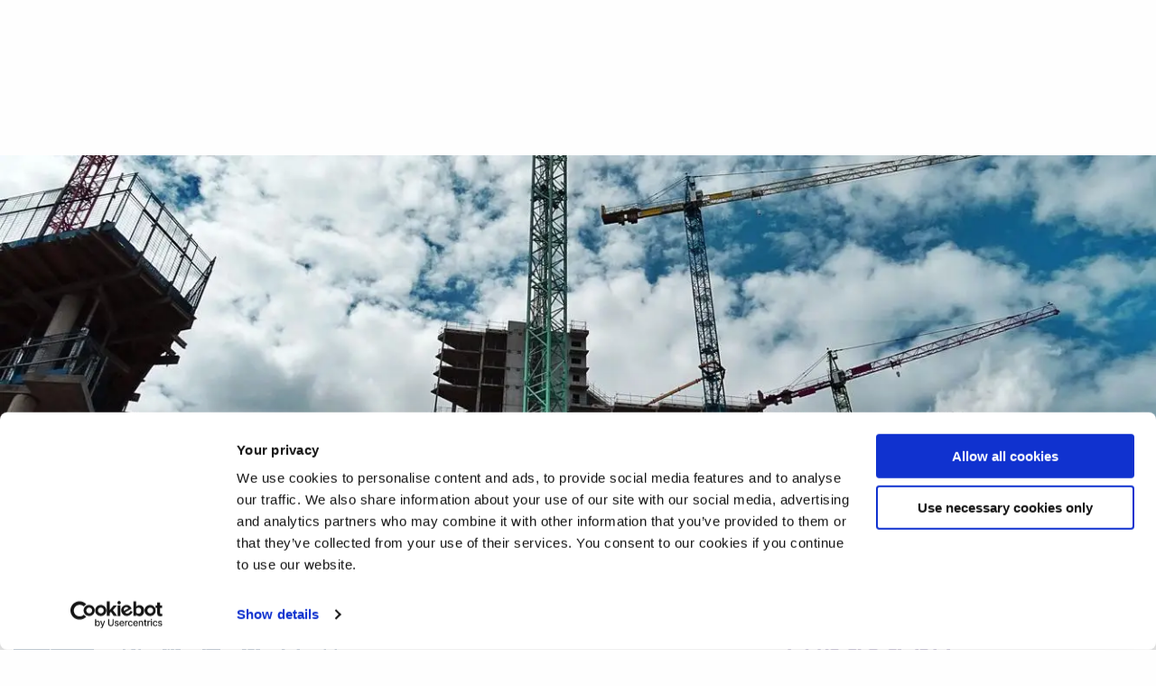

--- FILE ---
content_type: text/html; charset=utf-8
request_url: https://www.brunel.ac.uk/research/projects/valorisation-of-construction-and-demolition-waste
body_size: 20093
content:
<!DOCTYPE html>
	<html lang="en-GB">

	<head><meta charset="utf-8"><title>
	Valorisation of construction and demolition waste
</title>
    
    
    
    <meta name="GENERATOR" content="Contensis CMS Version 15.0" />
<meta name="Keywords" content="researchProject" />


<link href="/SiteElements/css/brunel.css?version=251418" rel="stylesheet" type="text/css" />
<link href="/SiteElements/css/ToBeSassed.css?version=245133" rel="stylesheet" type="text/css" />
<link href="/SiteElements/plugins/Responsive-tables/responsive-tables.css?version=56399" rel="stylesheet" type="text/css" />
<link href="/SiteElements/css/print.css?version=125640" rel="stylesheet" type="text/css" media="print" />
<link href="/SiteElements/css/brunel-acc.css?version=171229" rel="stylesheet" type="text/css" />
<link href="/research/Projects/Project-Page.css?version=244006" rel="stylesheet" type="text/css" />
<link href="/research/Projects/PrincipalInvestigator.css?version=195615" rel="stylesheet" type="text/css" />
<link href="/research/Projects/Project-Group.css?version=198133" rel="stylesheet" type="text/css" />

		<!--[if lt IE 9]>
			<script src="/SiteElements/js/vendor/respond.js" data-cookieconsent="ignore"></script>
		<![endif]-->
				<script  type="text/javascript" src="/WebResource.axd?d=PjUm9HYMtFaBv1w8LgD13UIzsrcgJRMlHl1KVAzF2AgEiZAQn_RB8q1D-OpipawIamHu-r6UwDtePXpIVa2V6pnJ_gcL_OhkiR9WkXq50FLfVzbD0&amp;t=638732266125636577&amp;build=161118"></script>

<script type="text/javascript">
//<![CDATA[

if (typeof(window.$j) == 'undefined') { window.$j = $; }
window.$j.register = function(name) {if (!this._components){this._components = {};} this._components[name] = true;};
window.$j.isRegistered = function(name) { if (!this._components) { return false; } return !!(this._components[name]); };
window.$j.requires = function(name) { if (!this.isRegistered(name)) { alert('JQuery Extension " ' + name + '" not registered'); }};
if (typeof(jQuery.fn.setArray) == 'undefined') { jQuery.fn.setArray = function( elems ) { this.length = 0; jQuery.fn.push.apply(this, elems); return this; }};
//]]>
</script>
<script src='/SiteElements/js/sitewide-scripts-gtm.js' type='text/javascript'></script>
<meta name='silktide-cms' content='eyJjbXMiOiAiQ29udGVuc2lzIiwgImVkaXRvclVybCI6ICJodHRwczovL3d3dy5icnVuZWwuYWMudWsvc2l0ZS1lbGVtZW50cy9yZW5kZXJlcnMvcmVzZWFyY2hQcm9qZWN0LmFzcHg/ZWRpdCJ9'>
<meta property='og:description' content='This is a Researcher Links Workshop grant. '>
<meta name='image' property='og:image' content='https://www.brunel.ac.uk/research/Projects/images/construction.x906fa00f.jpg?q=70&f=webp&Width=330&Height=330&w=467&h=350&crop=350,350,59,0'>
<meta property='og:title' content='Valorisation of construction and demolition waste'>
<meta property='og:type' content='article'>
<style type="text/css">
.pageBanner__inner {background-image:url(/research/Projects/images/construction.x906fa00f.jpg?q=70&f=webp&Width=720&Height=1000&crop=1920,768,0,336)}@media screen and (min-width: 720px){ .pageBanner__inner {background-image:url(/research/Projects/images/construction.x906fa00f.jpg?q=70&f=webp&Width=1440&Height=1000&crop=1920,768,0,336)}}@media screen and (min-width: 1440px){ .pageBanner__inner {background-image:url(/research/Projects/images/construction.x906fa00f.jpg?q=70&f=webp&Width=1920&Height=1000&crop=1920,768,0,336)}}
</style>
<meta name="viewport" content="width=device-width, initial-scale=1.0" /><link rel="apple-touch-icon" sizes="16x16" href="/static-main/img/icons/favicons/favicon-16x16.png" /><link rel="apple-touch-icon" sizes="32x32" href="/static-main/img/icons/favicons/favicon-32x32.png" /><link rel="apple-touch-icon" sizes="180x180" href="/static-main/img/icons/favicons/apple-touch-icon.png" /><link rel="apple-touch-icon" sizes="192x192" href="/static-main/img/icons/favicons/favicon-192x192.png" /><link rel="apple-touch-icon" sizes="512x512" href="/static-main/img/icons/favicons/favicon-512x512.png" />
		<!-- prefetch print view logo -->
		<link rel="prefetch" href="/static-main/img/brunel-logo-print.png" /><link rel="manifest" href="/static-main/manifest.webmanifest" /><meta name="msapplication-TileColor" content="#ffffff" /><meta name="msapplication-TileImage" content="https://www.brunel.ac.uk/static-main/img/icons/mstile-150x150.png" /><meta name="theme-color" content="#ffffff" />


		<!-- <script type="text/javascript">
			// MOVED TO jsinclude
			function downloadJSAtOnload() {

				//if(document.URL.indexOf("/training/Niraj/2019/cookie") > -1) { // Run on cookie test pages
					// var cookiebot = document.createElement('script');
					// cookiebot.type = 'text/javascript';
					// cookiebot.src = 'https://consent.cookiebot.com/uc.js';
					// cookiebot.setAttribute("data-cbid", "ed4ea5a4-a251-47b3-a9de-e9be4be7b81a");
					// cookiebot.setAttribute("data-blockingmode", "auto");
					// ////document.head.appendChild(cookiebot);
					// document.getElementsByTagName('head')[0].appendChild(cookiebot);
				//}

				var element1 = document.createElement("script");
				element1.src = "/SiteElements/js/sitewide-scripts-necessary.js";
				element1.setAttribute("data-cookieconsent", "ignore");
				// document.body.appendChild(element1);
				document.getElementsByTagName('head')[0].appendChild(element1);

				var element2 = document.createElement("script");
				element2.src = "/SiteElements/js/sitewide-scripts.js";
				// document.body.appendChild(element2);
				document.getElementsByTagName('head')[0].appendChild(element2);

			}
			if (window.addEventListener)
				window.addEventListener("load", downloadJSAtOnload, false);
			else if (window.attachEvent)
				window.attachEvent("onload", downloadJSAtOnload);
			else window.onload = downloadJSAtOnload;
		</script> -->

	<meta name="Description" content="This is a Researcher Links Workshop grant. " /><meta name="Keywords" content="Construction and demolition Waste, Waste management, Waste valorization, Sustainable infrastructure, Resilient infrastructure, Circular economy in construction, Recycling, Reusing, Recovering" /><meta name="thumbnail_url" content="https://www.brunel.ac.uk/research/Projects/images/construction.x906fa00f.jpg?q=70&amp;f=webp&amp;Width=330&amp;Height=330&amp;w=467&amp;h=350&amp;crop=350,350,59,0" /><meta name="published_date" content="11/12/2023 09:25:44" /><meta name="twitter:card" content="summary" /><meta name="twitter:image" content="https://www.brunel.ac.uk/research/Projects/images/construction.x906fa00f.jpg?q=70&amp;f=webp&amp;Width=330&amp;Height=330&amp;w=467&amp;h=350&amp;crop=350,350,59,0" /><meta name="twitter:title" content="Valorisation of construction and demolition waste" /><meta name="twitter:description" content="This is a Researcher Links Workshop grant. " /></head>

	<body>

		<!-- Google Tag Manager -->
		<noscript><iframe src="//www.googletagmanager.com/ns.html?id=GTM-MKWZ6T" sandbox="allow-scripts" height="0" width="0" style="display:none;visibility:hidden"></iframe></noscript>
		<!-- End Google Tag Manager -->

		<form method="post" action="/research/projects/valorisation-of-construction-and-demolition-waste" id="form1">
<div class="aspNetHidden">
<input type="hidden" name="__VIEWSTATE" id="__VIEWSTATE" value="7F9/DmRCYXxHnIQv06UdnK7AtfcIV/Nr7CKrEX+4FZpqTcqbLpKupX5/TyMHWqdbkB4ELCAzOMgPWSTNiLrsS+O5LWA=" />
</div>


			
    







<script>
    fetch('/applet-header')
        .then(data => data.text())
        .then(text => {
            const parser = new DOMParser();
            const dom = parser.parseFromString(text, "text/html");             
            const target = document.getElementsByTagName('head')[0];

            const links = dom.querySelectorAll('link');
            const script = dom.querySelector('script');
            const scriptFragment = document.createRange().createContextualFragment(script.outerHTML);
            
            for(var i = 0; i < links.length; i++)
            {
                target.appendChild(links[i]);
            }
            target.appendChild(scriptFragment);
            target.ariaHidden = null;
            target.ariaExpanded = null;
    });
</script>
<div id="header"></div>

<div class="offcanvas-wrap"><!-- <a class="offcanvas-exit js-offcanvas-exit" href="#"><span class="visuallyhidden">Exit Menu</span></a>
    <header id="siteHeader" class="siteHeader">
        <div id="headerTop" class="headerTop nav-down">
            <div contenteditable="false" atomicselection="true" id="OCTRL272" class="sys_component" data-cms="{&quot;cmsControlId&quot;:272,&quot;razorviewcontentid&quot;:&quot;62882&quot;,&quot;cmsControlType&quot;:0}">Razor View</div>
        </div>
        <div class="headerMain clearfix">
            <div contenteditable="false" atomicselection="true" id="OCTRL272" class="sys_component" data-cms="{&quot;cmsControlId&quot;:272,&quot;razorviewcontentid&quot;:&quot;62875&quot;,&quot;cmsControlType&quot;:0}">Razor View</div>
            <a class="navButton js-mobile-menu" href="#"><span class="show-for-sr">Toggle navigation</span><span class="navButton__bar"></span><span class="navButton__bar"></span><span class="navButton__bar"></span><span class="navButton__bar"></span></a> <a class="searchButton js-search" href="#"><span class="show-for-sr">Search</span></a>
            <div contenteditable="false" atomicselection="true" id="OCTRL10036" class="sys_component"
                data-cms="{&quot;cmsControlId&quot;:10036,&quot;mainlinktextstudy&quot;:&quot;Study&quot;,&quot;mainlinkurlstudy&quot;:&quot;&quot;,&quot;studymenulinksfirstcolumn&quot;:&quot;[{\&quot;LinkTitle\&quot;:\&quot;Foundation\&quot;,\&quot;IsHeading\&quot;:\&quot;true\&quot;,\&quot;LinkUrl\&quot;:\&quot;/study/foundation-study/home\&quot;},{\&quot;LinkTitle\&quot;:\&quot;Find your course\&quot;,\&quot;IsHeading\&quot;:\&quot;false\&quot;,\&quot;LinkUrl\&quot;:\&quot;/study/Course-listing?courseLevel=0/2/24/28/870\&quot;},{\&quot;LinkTitle\&quot;:\&quot;How to apply\&quot;,\&quot;IsHeading\&quot;:\&quot;false\&quot;,\&quot;LinkUrl\&quot;:\&quot;/study/applicants/foundation-courses-how-to-apply\&quot;},{\&quot;LinkTitle\&quot;:\&quot;Brunel Pathway College\&quot;,\&quot;IsHeading\&quot;:\&quot;false\&quot;,\&quot;LinkUrl\&quot;:\&quot;/study/brunel-pathway-college/home\&quot;}]&quot;,&quot;studymenulinkssecondcolumn&quot;:&quot;[{\&quot;LinkTitle\&quot;:\&quot;Undergraduate\&quot;,\&quot;IsHeading\&quot;:\&quot;true\&quot;,\&quot;LinkUrl\&quot;:\&quot;/study/undergraduate-study\&quot;},{\&quot;LinkTitle\&quot;:\&quot;Find your course\&quot;,\&quot;IsHeading\&quot;:\&quot;false\&quot;,\&quot;LinkUrl\&quot;:\&quot;/study/Course-listing?courseLevel=0/2/24/28/43\&quot;},{\&quot;LinkTitle\&quot;:\&quot;Open days\&quot;,\&quot;IsHeading\&quot;:\&quot;false\&quot;,\&quot;LinkUrl\&quot;:\&quot;/study/open-days\&quot;},{\&quot;LinkTitle\&quot;:\&quot;Brunel on-demand\&quot;,\&quot;IsHeading\&quot;:\&quot;false\&quot;,\&quot;LinkUrl\&quot;:\&quot;/study/on-demand\&quot;},{\&quot;LinkTitle\&quot;:\&quot;Fees, funding and scholarships\&quot;,\&quot;IsHeading\&quot;:\&quot;false\&quot;,\&quot;LinkUrl\&quot;:\&quot;/study/undergraduate-fees-and-funding\&quot;},{\&quot;LinkTitle\&quot;:\&quot;How to apply\&quot;,\&quot;IsHeading\&quot;:\&quot;false\&quot;,\&quot;LinkUrl\&quot;:\&quot;/study/applicants/undergraduate-courses-how-to-apply\&quot;},{\&quot;LinkTitle\&quot;:\&quot;After you have applied\&quot;,\&quot;IsHeading\&quot;:\&quot;false\&quot;,\&quot;LinkUrl\&quot;:\&quot;/study/applicants/undergraduate-courses-after-you-have-applied\&quot;},{\&quot;LinkTitle\&quot;:\&quot;Mature students\&quot;,\&quot;IsHeading\&quot;:\&quot;false\&quot;,\&quot;LinkUrl\&quot;:\&quot;/study/schools-and-colleges/widening-access/mature-students\&quot;},{\&quot;LinkTitle\&quot;:\&quot;Information for parents\&quot;,\&quot;IsHeading\&quot;:\&quot;false\&quot;,\&quot;LinkUrl\&quot;:\&quot;/study/information-for-parents-and-schools\&quot;},{\&quot;LinkTitle\&quot;:\&quot;Information for Schools and Colleges\&quot;,\&quot;IsHeading\&quot;:\&quot;false\&quot;,\&quot;LinkUrl\&quot;:\&quot;/study/schools-and-colleges\&quot;},{\&quot;LinkTitle\&quot;:\&quot;Higher and Degree Apprenticeships\&quot;,\&quot;IsHeading\&quot;:\&quot;false\&quot;,\&quot;LinkUrl\&quot;:\&quot;/higher-and-degree-apprenticeships\&quot;},{\&quot;LinkTitle\&quot;:\&quot;Undergraduate prospectus\&quot;,\&quot;IsHeading\&quot;:\&quot;false\&quot;,\&quot;LinkUrl\&quot;:\&quot;https://goingto.brunel.ac.uk/form/prospectus-order\&quot;}]&quot;,&quot;studymenulinksthirdcolumn&quot;:&quot;[{\&quot;LinkTitle\&quot;:\&quot;Postgraduate\&quot;,\&quot;IsHeading\&quot;:\&quot;true\&quot;,\&quot;LinkUrl\&quot;:\&quot;/study/postgraduate-study\&quot;},{\&quot;LinkTitle\&quot;:\&quot;Find your course\&quot;,\&quot;IsHeading\&quot;:\&quot;false\&quot;,\&quot;LinkUrl\&quot;:\&quot;/study/Course-listing?courseLevel=0/2/24/28/44\&quot;},{\&quot;LinkTitle\&quot;:\&quot;Open Days\&quot;,\&quot;IsHeading\&quot;:\&quot;false\&quot;,\&quot;LinkUrl\&quot;:\&quot;/study/open-days/postgraduate-open-evenings\&quot;},{\&quot;LinkTitle\&quot;:\&quot;Fees, funding and scholarships\&quot;,\&quot;IsHeading\&quot;:\&quot;false\&quot;,\&quot;LinkUrl\&quot;:\&quot;/study/postgraduate-fees-and-funding\&quot;},{\&quot;LinkTitle\&quot;:\&quot;How to apply\&quot;,\&quot;IsHeading\&quot;:\&quot;false\&quot;,\&quot;LinkUrl\&quot;:\&quot;/study/applicants/postgraduate-courses-how-to-apply\&quot;},{\&quot;LinkTitle\&quot;:\&quot;After you have applied\&quot;,\&quot;IsHeading\&quot;:\&quot;false\&quot;,\&quot;LinkUrl\&quot;:\&quot;/study/applicants/postgraduate-courses-after-you-have-applied\&quot;},{\&quot;LinkTitle\&quot;:\&quot;Graduate School\&quot;,\&quot;IsHeading\&quot;:\&quot;false\&quot;,\&quot;LinkUrl\&quot;:\&quot;/study/postgraduate-study/graduate-school\&quot;},{\&quot;LinkTitle\&quot;:\&quot;Higher and Degree Apprenticeships\&quot;,\&quot;IsHeading\&quot;:\&quot;false\&quot;,\&quot;LinkUrl\&quot;:\&quot;/higher-and-degree-apprenticeships\&quot;},{\&quot;LinkTitle\&quot;:\&quot;Brunel Online\&quot;,\&quot;IsHeading\&quot;:\&quot;false\&quot;,\&quot;LinkUrl\&quot;:\&quot;/study/postgraduate-study/brunel-online\&quot;},{\&quot;LinkTitle\&quot;:\&quot;Postgraduate prospectus\&quot;,\&quot;IsHeading\&quot;:\&quot;false\&quot;,\&quot;LinkUrl\&quot;:\&quot;https://goingto.brunel.ac.uk/form/prospectus-order\&quot;}]&quot;,&quot;studymenulinksfourthcolumn&quot;:&quot;[{\&quot;LinkTitle\&quot;:\&quot;International\&quot;,\&quot;IsHeading\&quot;:\&quot;true\&quot;,\&quot;LinkUrl\&quot;:\&quot;/international\&quot;},{\&quot;LinkTitle\&quot;:\&quot;Find your course\&quot;,\&quot;IsHeading\&quot;:\&quot;false\&quot;,\&quot;LinkUrl\&quot;:\&quot;/study/Course-listing?courseSearch=&amp;amp;subjectArea=\&quot;},{\&quot;LinkTitle\&quot;:\&quot;Brunel on-demand\&quot;,\&quot;IsHeading\&quot;:\&quot;false\&quot;,\&quot;LinkUrl\&quot;:\&quot;/study/on-demand\&quot;},{\&quot;LinkTitle\&quot;:\&quot;Fees, funding and scholarships\&quot;,\&quot;IsHeading\&quot;:\&quot;false\&quot;,\&quot;LinkUrl\&quot;:\&quot;/international/fees-and-funding\&quot;},{\&quot;LinkTitle\&quot;:\&quot;Your country\&quot;,\&quot;IsHeading\&quot;:\&quot;false\&quot;,\&quot;LinkUrl\&quot;:\&quot;/international/yourcountry\&quot;},{\&quot;LinkTitle\&quot;:\&quot;Visas advice and support\&quot;,\&quot;IsHeading\&quot;:\&quot;false\&quot;,\&quot;LinkUrl\&quot;:\&quot;/international/visas-and-immigration\&quot;},{\&quot;LinkTitle\&quot;:\&quot;How to apply\&quot;,\&quot;IsHeading\&quot;:\&quot;false\&quot;,\&quot;LinkUrl\&quot;:\&quot;/international/applicants/how-to-apply-international-students/home\&quot;},{\&quot;LinkTitle\&quot;:\&quot;After you have applied\&quot;,\&quot;IsHeading\&quot;:\&quot;false\&quot;,\&quot;LinkUrl\&quot;:\&quot;/international/applicants/after-you-have-applied-international-students/home\&quot;},{\&quot;LinkTitle\&quot;:\&quot;Study abroad and exchange\&quot;,\&quot;IsHeading\&quot;:\&quot;false\&quot;,\&quot;LinkUrl\&quot;:\&quot;/international/exchanges-and-study-abroad-programmes\&quot;},{\&quot;LinkTitle\&quot;:\&quot;Brunel Language Centre\&quot;,\&quot;IsHeading\&quot;:\&quot;false\&quot;,\&quot;LinkUrl\&quot;:\&quot;/international/language-centre\&quot;},{\&quot;LinkTitle\&quot;:\&quot;Advisors Zone\&quot;,\&quot;IsHeading\&quot;:\&quot;false\&quot;,\&quot;LinkUrl\&quot;:\&quot;/international/advisors-zone\&quot;},{\&quot;LinkTitle\&quot;:\&quot;Global Engagement\&quot;,\&quot;IsHeading\&quot;:\&quot;false\&quot;,\&quot;LinkUrl\&quot;:\&quot;/global-engagement\&quot;}]&quot;,&quot;mainlinktextsubjects&quot;:&quot;Subjects&quot;,&quot;mainlinkurlsubjects&quot;:&quot;&quot;,&quot;subjectsmenulinksfirstcolumn&quot;:&quot;[{\&quot;LinkTitle\&quot;:\&quot;Subjects\&quot;,\&quot;IsHeading\&quot;:\&quot;true\&quot;,\&quot;LinkUrl\&quot;:\&quot;/subjects\&quot;},{\&quot;LinkTitle\&quot;:\&quot;Advanced Clinical Practice\&quot;,\&quot;IsHeading\&quot;:\&quot;false\&quot;,\&quot;LinkUrl\&quot;:\&quot;/advanced-clinical-practice\&quot;},{\&quot;LinkTitle\&quot;:\&quot;Aerospace Engineering\&quot;,\&quot;IsHeading\&quot;:\&quot;false\&quot;,\&quot;LinkUrl\&quot;:\&quot;/aerospace-engineering\&quot;},{\&quot;LinkTitle\&quot;:\&quot;Anthropology\&quot;,\&quot;IsHeading\&quot;:\&quot;false\&quot;,\&quot;LinkUrl\&quot;:\&quot;/anthropology\&quot;},{\&quot;LinkTitle\&quot;:\&quot;Art Psychotherapy\&quot;,\&quot;IsHeading\&quot;:\&quot;false\&quot;,\&quot;LinkUrl\&quot;:\&quot;/study/postgraduate/Art-Psychotherapy-MA\&quot;},{\&quot;LinkTitle\&quot;:\&quot;Biomedical Sciences\&quot;,\&quot;IsHeading\&quot;:\&quot;false\&quot;,\&quot;LinkUrl\&quot;:\&quot;/biomedical-sciences\&quot;},{\&quot;LinkTitle\&quot;:\&quot;Brunel Business School\&quot;,\&quot;IsHeading\&quot;:\&quot;false\&quot;,\&quot;LinkUrl\&quot;:\&quot;/business-school\&quot;},{\&quot;LinkTitle\&quot;:\&quot;Chemical Engineering\&quot;,\&quot;IsHeading\&quot;:\&quot;false\&quot;,\&quot;LinkUrl\&quot;:\&quot;/chemical-engineering\&quot;},{\&quot;LinkTitle\&quot;:\&quot;Civil Engineering\&quot;,\&quot;IsHeading\&quot;:\&quot;false\&quot;,\&quot;LinkUrl\&quot;:\&quot;/civil-engineering\&quot;},{\&quot;LinkTitle\&quot;:\&quot;Clinical Education\&quot;,\&quot;IsHeading\&quot;:\&quot;false\&quot;,\&quot;LinkUrl\&quot;:\&quot;/study/postgraduate/clinical-education-pgcert-pgdip-and-msc\&quot;},{\&quot;LinkTitle\&quot;:\&quot;Communication and Media Studies\&quot;,\&quot;IsHeading\&quot;:\&quot;false\&quot;,\&quot;LinkUrl\&quot;:\&quot;/communication-and-media-studies\&quot;},{\&quot;LinkTitle\&quot;:\&quot;Computer Science\&quot;,\&quot;IsHeading\&quot;:\&quot;false\&quot;,\&quot;LinkUrl\&quot;:\&quot;/computer-science\&quot;},{\&quot;LinkTitle\&quot;:\&quot;Creative Writing\&quot;,\&quot;IsHeading\&quot;:\&quot;false\&quot;,\&quot;LinkUrl\&quot;:\&quot;/creative-writing\&quot;}]&quot;,&quot;subjectsmenulinkssecondcolumn&quot;:&quot;[{\&quot;LinkTitle\&quot;:\&quot;Criminology\&quot;,\&quot;IsHeading\&quot;:\&quot;false\&quot;,\&quot;LinkUrl\&quot;:\&quot;/criminology\&quot;},{\&quot;LinkTitle\&quot;:\&quot;Design\&quot;,\&quot;IsHeading\&quot;:\&quot;false\&quot;,\&quot;LinkUrl\&quot;:\&quot;/brunel-design-school\&quot;},{\&quot;LinkTitle\&quot;:\&quot;Digital Media\&quot;,\&quot;IsHeading\&quot;:\&quot;false\&quot;,\&quot;LinkUrl\&quot;:\&quot;/brunel-design-school\&quot;},{\&quot;LinkTitle\&quot;:\&quot;Economics and Finance\&quot;,\&quot;IsHeading\&quot;:\&quot;false\&quot;,\&quot;LinkUrl\&quot;:\&quot;/economics-and-finance\&quot;},{\&quot;LinkTitle\&quot;:\&quot;Education\&quot;,\&quot;IsHeading\&quot;:\&quot;false\&quot;,\&quot;LinkUrl\&quot;:\&quot;/education\&quot;},{\&quot;LinkTitle\&quot;:\&quot;Electronic and Electrical Engineering\&quot;,\&quot;IsHeading\&quot;:\&quot;false\&quot;,\&quot;LinkUrl\&quot;:\&quot;/electronic-and-electrical-engineering\&quot;},{\&quot;LinkTitle\&quot;:\&quot;English\&quot;,\&quot;IsHeading\&quot;:\&quot;false\&quot;,\&quot;LinkUrl\&quot;:\&quot;/english\&quot;},{\&quot;LinkTitle\&quot;:\&quot;Environmental Sciences\&quot;,\&quot;IsHeading\&quot;:\&quot;false\&quot;,\&quot;LinkUrl\&quot;:\&quot;/environmental-sciences\&quot;},{\&quot;LinkTitle\&quot;:\&quot;Film Studies\&quot;,\&quot;IsHeading\&quot;:\&quot;false\&quot;,\&quot;LinkUrl\&quot;:\&quot;/film-and-television-studies\&quot;},{\&quot;LinkTitle\&quot;:\&quot;Flood and Coastal Engineering\&quot;,\&quot;IsHeading\&quot;:\&quot;false\&quot;,\&quot;LinkUrl\&quot;:\&quot;/study/undergraduate/Flood-and-Coastal-Engineering-BSc\&quot;},{\&quot;LinkTitle\&quot;:\&quot;Games Design\&quot;,\&quot;IsHeading\&quot;:\&quot;false\&quot;,\&quot;LinkUrl\&quot;:\&quot;/games-design\&quot;},{\&quot;LinkTitle\&quot;:\&quot;Geography\&quot;,\&quot;IsHeading\&quot;:\&quot;false\&quot;,\&quot;LinkUrl\&quot;:\&quot;/study/undergraduate/geography-bsc\&quot;},{\&quot;LinkTitle\&quot;:\&quot;Geography and Anthropology\&quot;,\&quot;IsHeading\&quot;:\&quot;false\&quot;,\&quot;LinkUrl\&quot;:\&quot;/study/undergraduate/human-geography-and-anthropology-bsc\&quot;}]&quot;,&quot;subjectsmenulinksthirdcolumn&quot;:&quot;[{\&quot;LinkTitle\&quot;:\&quot;Global Challenges\&quot;,\&quot;IsHeading\&quot;:\&quot;false\&quot;,\&quot;LinkUrl\&quot;:\&quot;/global-challenges\&quot;},{\&quot;LinkTitle\&quot;:\&quot;History\&quot;,\&quot;IsHeading\&quot;:\&quot;false\&quot;,\&quot;LinkUrl\&quot;:\&quot;/history\&quot;},{\&quot;LinkTitle\&quot;:\&quot;Journalism\&quot;,\&quot;IsHeading\&quot;:\&quot;false\&quot;,\&quot;LinkUrl\&quot;:\&quot;/journalism\&quot;},{\&quot;LinkTitle\&quot;:\&quot;Law\&quot;,\&quot;IsHeading\&quot;:\&quot;false\&quot;,\&quot;LinkUrl\&quot;:\&quot;/law\&quot;},{\&quot;LinkTitle\&quot;:\&quot;Life Sciences\&quot;,\&quot;IsHeading\&quot;:\&quot;false\&quot;,\&quot;LinkUrl\&quot;:\&quot;/life-sciences\&quot;},{\&quot;LinkTitle\&quot;:\&quot;Mathematics\&quot;,\&quot;IsHeading\&quot;:\&quot;false\&quot;,\&quot;LinkUrl\&quot;:\&quot;/mathematics\&quot;},{\&quot;LinkTitle\&quot;:\&quot;Mechanical and Automotive Engineering\&quot;,\&quot;IsHeading\&quot;:\&quot;false\&quot;,\&quot;LinkUrl\&quot;:\&quot;/mechanical-engineering\&quot;},{\&quot;LinkTitle\&quot;:\&quot;Medicine\&quot;,\&quot;IsHeading\&quot;:\&quot;false\&quot;,\&quot;LinkUrl\&quot;:\&quot;/brunel-medical-school\&quot;},{\&quot;LinkTitle\&quot;:\&quot;Musculoskeletal Ultrasound\&quot;,\&quot;IsHeading\&quot;:\&quot;false\&quot;,\&quot;LinkUrl\&quot;:\&quot;/musculoskeletal-ultrasound\&quot;},{\&quot;LinkTitle\&quot;:\&quot;Music\&quot;,\&quot;IsHeading\&quot;:\&quot;false\&quot;,\&quot;LinkUrl\&quot;:\&quot;/music\&quot;},{\&quot;LinkTitle\&quot;:\&quot;Nursing\&quot;,\&quot;IsHeading\&quot;:\&quot;false\&quot;,\&quot;LinkUrl\&quot;:\&quot;/nursing\&quot;}]&quot;,&quot;subjectsmenulinksfourthcolumn&quot;:&quot;[{\&quot;LinkTitle\&quot;:\&quot;Occupational Therapy\&quot;,\&quot;IsHeading\&quot;:\&quot;false\&quot;,\&quot;LinkUrl\&quot;:\&quot;/occupational-therapy\&quot;},{\&quot;LinkTitle\&quot;:\&quot;Physician Associate\&quot;,\&quot;IsHeading\&quot;:\&quot;false\&quot;,\&quot;LinkUrl\&quot;:\&quot;/physician-associate\&quot;},{\&quot;LinkTitle\&quot;:\&quot;Physiotherapy\&quot;,\&quot;IsHeading\&quot;:\&quot;false\&quot;,\&quot;LinkUrl\&quot;:\&quot;/physiotherapy\&quot;},{\&quot;LinkTitle\&quot;:\&quot;Politics and International Relations\&quot;,\&quot;IsHeading\&quot;:\&quot;false\&quot;,\&quot;LinkUrl\&quot;:\&quot;/politics-and-international-relations\&quot;},{\&quot;LinkTitle\&quot;:\&quot;Psychology\&quot;,\&quot;IsHeading\&quot;:\&quot;false\&quot;,\&quot;LinkUrl\&quot;:\&quot;/psychology\&quot;},{\&quot;LinkTitle\&quot;:\&quot;Public Health and Health Promotion\&quot;,\&quot;IsHeading\&quot;:\&quot;false\&quot;,\&quot;LinkUrl\&quot;:\&quot;/public-health-and-health-promotion\&quot;},{\&quot;LinkTitle\&quot;:\&quot;Social Work\&quot;,\&quot;IsHeading\&quot;:\&quot;false\&quot;,\&quot;LinkUrl\&quot;:\&quot;/social-work\&quot;},{\&quot;LinkTitle\&quot;:\&quot;Sociology\&quot;,\&quot;IsHeading\&quot;:\&quot;false\&quot;,\&quot;LinkUrl\&quot;:\&quot;/sociology\&quot;},{\&quot;LinkTitle\&quot;:\&quot;Sport, Health and Exercise Sciences\&quot;,\&quot;IsHeading\&quot;:\&quot;false\&quot;,\&quot;LinkUrl\&quot;:\&quot;/sport-health-and-exercise-sciences\&quot;},{\&quot;LinkTitle\&quot;:\&quot;Theatre\&quot;,\&quot;IsHeading\&quot;:\&quot;false\&quot;,\&quot;LinkUrl\&quot;:\&quot;/theatre\&quot;}]&quot;,&quot;mainlinktextcampus&quot;:&quot;Campus life&quot;,&quot;mainlinkurlcampus&quot;:&quot;&quot;,&quot;campusmenulinksfirstcolumn&quot;:&quot;[{\&quot;LinkTitle\&quot;:\&quot;Campus life\&quot;,\&quot;IsHeading\&quot;:\&quot;true\&quot;,\&quot;LinkUrl\&quot;:\&quot;/life\&quot;},{\&quot;LinkTitle\&quot;:\&quot;Virtual tour\&quot;,\&quot;IsHeading\&quot;:\&quot;false\&quot;,\&quot;LinkUrl\&quot;:\&quot;/virtualtour\&quot;},{\&quot;LinkTitle\&quot;:\&quot;Accommodation\&quot;,\&quot;IsHeading\&quot;:\&quot;false\&quot;,\&quot;LinkUrl\&quot;:\&quot;/life/accommodation\&quot;},{\&quot;LinkTitle\&quot;:\&quot;Sport\&quot;,\&quot;IsHeading\&quot;:\&quot;false\&quot;,\&quot;LinkUrl\&quot;:\&quot;/life/sport\&quot;},{\&quot;LinkTitle\&quot;:\&quot;Student life: Get involved\&quot;,\&quot;IsHeading\&quot;:\&quot;false\&quot;,\&quot;LinkUrl\&quot;:\&quot;/life/get-involved\&quot;},{\&quot;LinkTitle\&quot;:\&quot;Student Charter\&quot;,\&quot;IsHeading\&quot;:\&quot;false\&quot;,\&quot;LinkUrl\&quot;:\&quot;/life/partnerships/student-charter\&quot;},{\&quot;LinkTitle\&quot;:\&quot;Shops, restaurants and bars\&quot;,\&quot;IsHeading\&quot;:\&quot;false\&quot;,\&quot;LinkUrl\&quot;:\&quot;/life/shops\&quot;}]&quot;,&quot;campusmenulinkssecondcolumn&quot;:&quot;[{\&quot;LinkTitle\&quot;:\&quot;Study support\&quot;,\&quot;IsHeading\&quot;:\&quot;true\&quot;,\&quot;LinkUrl\&quot;:\&quot;/life/study-support\&quot;},{\&quot;LinkTitle\&quot;:\&quot;Library\&quot;,\&quot;IsHeading\&quot;:\&quot;false\&quot;,\&quot;LinkUrl\&quot;:\&quot;/life/library\&quot;},{\&quot;LinkTitle\&quot;:\&quot;Computer Centre\&quot;,\&quot;IsHeading\&quot;:\&quot;false\&quot;,\&quot;LinkUrl\&quot;:\&quot;/life/study-support/computer-services\&quot;},{\&quot;LinkTitle\&quot;:\&quot;Academic Skills Service\&quot;,\&quot;IsHeading\&quot;:\&quot;false\&quot;,\&quot;LinkUrl\&quot;:\&quot;/study/beec/academic-skills\&quot;},{\&quot;LinkTitle\&quot;:\&quot;Examinations\&quot;,\&quot;IsHeading\&quot;:\&quot;false\&quot;,\&quot;LinkUrl\&quot;:\&quot;/about/administration/exams\&quot;},{\&quot;LinkTitle\&quot;:\&quot;Academic English\&quot;,\&quot;IsHeading\&quot;:\&quot;false\&quot;,\&quot;LinkUrl\&quot;:\&quot;/international/language-centre/Academic-English\&quot;}]&quot;,&quot;campusmenulinksthirdcolumn&quot;:&quot;[{\&quot;LinkTitle\&quot;:\&quot;Student Services\&quot;,\&quot;IsHeading\&quot;:\&quot;true\&quot;,\&quot;LinkUrl\&quot;:\&quot;/life/supporting-you\&quot;},{\&quot;LinkTitle\&quot;:\&quot;Advice and Representation Centre (ARC)\&quot;,\&quot;IsHeading\&quot;:\&quot;false\&quot;,\&quot;LinkUrl\&quot;:\&quot;http://brunelstudents.com/advice\&quot;},{\&quot;LinkTitle\&quot;:\&quot;Disability and Mental Health Support\&quot;,\&quot;IsHeading\&quot;:\&quot;false\&quot;,\&quot;LinkUrl\&quot;:\&quot;/life/supporting-you/disability-and-dyslexia\&quot;},{\&quot;LinkTitle\&quot;:\&quot;Faith and Religion\&quot;,\&quot;IsHeading\&quot;:\&quot;false\&quot;,\&quot;LinkUrl\&quot;:\&quot;/life/supporting-you/faith-and-religion\&quot;},{\&quot;LinkTitle\&quot;:\&quot;Medical Centre\&quot;,\&quot;IsHeading\&quot;:\&quot;false\&quot;,\&quot;LinkUrl\&quot;:\&quot;/life/supporting-you/medical-centre\&quot;},{\&quot;LinkTitle\&quot;:\&quot;Student Support and Welfare\&quot;,\&quot;IsHeading\&quot;:\&quot;false\&quot;,\&quot;LinkUrl\&quot;:\&quot;/life/supporting-you\&quot;}]&quot;,&quot;campusmenulinksfourthcolumn&quot;:&quot;[{\&quot;LinkTitle\&quot;:\&quot;Professional Development Centre\&quot;,\&quot;IsHeading\&quot;:\&quot;true\&quot;,\&quot;LinkUrl\&quot;:\&quot;/pdc\&quot;},{\&quot;LinkTitle\&quot;:\&quot;Job Shop\&quot;,\&quot;IsHeading\&quot;:\&quot;false\&quot;,\&quot;LinkUrl\&quot;:\&quot;/pdc/job-shop\&quot;},{\&quot;LinkTitle\&quot;:\&quot;Careers\&quot;,\&quot;IsHeading\&quot;:\&quot;false\&quot;,\&quot;LinkUrl\&quot;:\&quot;/pdc/careers\&quot;},{\&quot;LinkTitle\&quot;:\&quot;Placements\&quot;,\&quot;IsHeading\&quot;:\&quot;false\&quot;,\&quot;LinkUrl\&quot;:\&quot;/pdc/placements\&quot;},{\&quot;LinkTitle\&quot;:\&quot;Modern languages\&quot;,\&quot;IsHeading\&quot;:\&quot;false\&quot;,\&quot;LinkUrl\&quot;:\&quot;/services/pdc/modern-languages\&quot;},{\&quot;LinkTitle\&quot;:\&quot;Entrepreneur hub\&quot;,\&quot;IsHeading\&quot;:\&quot;false\&quot;,\&quot;LinkUrl\&quot;:\&quot;/pdc/innovation-hub\&quot;},{\&quot;LinkTitle\&quot;:\&quot;Brunel Buddies\&quot;,\&quot;IsHeading\&quot;:\&quot;false\&quot;,\&quot;LinkUrl\&quot;:\&quot;/pdc/volunteers/brunel-buddies\&quot;}]&quot;,&quot;mainlinktextresearch&quot;:&quot;Research&quot;,&quot;mainlinkurlresearch&quot;:&quot;/research&quot;,&quot;researchmenulinksfirstcolumn&quot;:&quot;[{\&quot;LinkTitle\&quot;:\&quot;Research\&quot;,\&quot;IsHeading\&quot;:\&quot;true\&quot;,\&quot;LinkUrl\&quot;:\&quot;/research\&quot;},{\&quot;LinkTitle\&quot;:\&quot;Research environment\&quot;,\&quot;IsHeading\&quot;:\&quot;false\&quot;,\&quot;LinkUrl\&quot;:\&quot;/research/Our-research\&quot;},{\&quot;LinkTitle\&quot;:\&quot;Research A-Z\&quot;,\&quot;IsHeading\&quot;:\&quot;false\&quot;,\&quot;LinkUrl\&quot;:\&quot;/research/Our-research/Research-A-Z\&quot;},{\&quot;LinkTitle\&quot;:\&quot;Research Institutes, Centres and Groups\&quot;,\&quot;IsHeading\&quot;:\&quot;false\&quot;,\&quot;LinkUrl\&quot;:\&quot;/research/Research-directory\&quot;},{\&quot;LinkTitle\&quot;:\&quot;Brunel People\&quot;,\&quot;IsHeading\&quot;:\&quot;false\&quot;,\&quot;LinkUrl\&quot;:\&quot;/people\&quot;},{\&quot;LinkTitle\&quot;:\&quot;Research Excellence Framework\&quot;,\&quot;IsHeading\&quot;:\&quot;false\&quot;,\&quot;LinkUrl\&quot;:\&quot;/research/Our-research/REF-2021\&quot;},{\&quot;LinkTitle\&quot;:\&quot;Research integrity code\&quot;,\&quot;IsHeading\&quot;:\&quot;false\&quot;,\&quot;LinkUrl\&quot;:\&quot;/research/Research-Integrity\&quot;},{\&quot;LinkTitle\&quot;:\&quot;Research news and events\&quot;,\&quot;IsHeading\&quot;:\&quot;false\&quot;,\&quot;LinkUrl\&quot;:\&quot;/research/News-and-events\&quot;},{\&quot;LinkTitle\&quot;:\&quot;Brunel University Research Repository\&quot;,\&quot;IsHeading\&quot;:\&quot;false\&quot;,\&quot;LinkUrl\&quot;:\&quot;https://bura.brunel.ac.uk/\&quot;}]&quot;,&quot;researchmenulinkssecondcolumn&quot;:&quot;[{\&quot;LinkTitle\&quot;:\&quot;Research degrees\&quot;,\&quot;IsHeading\&quot;:\&quot;true\&quot;,\&quot;LinkUrl\&quot;:\&quot;https://www.brunel.ac.uk/research/Research-degrees\&quot;},{\&quot;LinkTitle\&quot;:\&quot;Find your course\&quot;,\&quot;IsHeading\&quot;:\&quot;false\&quot;,\&quot;LinkUrl\&quot;:\&quot;/study/Course-listing?courseSearch=&amp;amp;subjectArea=\&quot;},{\&quot;LinkTitle\&quot;:\&quot;Staff list\&quot;,\&quot;IsHeading\&quot;:\&quot;false\&quot;,\&quot;LinkUrl\&quot;:\&quot;/people\&quot;},{\&quot;LinkTitle\&quot;:\&quot;How to apply\&quot;,\&quot;IsHeading\&quot;:\&quot;false\&quot;,\&quot;LinkUrl\&quot;:\&quot;/research/Research-degrees/How-to-apply\&quot;},{\&quot;LinkTitle\&quot;:\&quot;Funding\&quot;,\&quot;IsHeading\&quot;:\&quot;false\&quot;,\&quot;LinkUrl\&quot;:\&quot;/research/Research-degrees/Research-degree-funding\&quot;},{\&quot;LinkTitle\&quot;:\&quot;Fees\&quot;,\&quot;IsHeading\&quot;:\&quot;false\&quot;,\&quot;LinkUrl\&quot;:\&quot;/research/Research-degrees/Research-fees-explained\&quot;}]&quot;,&quot;researchmenulinksthirdcolumn&quot;:&quot;[]&quot;,&quot;researchmenulinksfourthcolumn&quot;:&quot;[]&quot;,&quot;mainlinktextglobal&quot;:&quot;Global&quot;,&quot;mainlinkurlglobal&quot;:&quot;&quot;,&quot;globalmenulinksfirstcolumn&quot;:&quot;[{\&quot;LinkTitle\&quot;:\&quot;Global Engagement\&quot;,\&quot;IsHeading\&quot;:\&quot;true\&quot;,\&quot;LinkUrl\&quot;:\&quot;/global-engagement\&quot;},{\&quot;LinkTitle\&quot;:\&quot;Our partners and networks\&quot;,\&quot;IsHeading\&quot;:\&quot;false\&quot;,\&quot;LinkUrl\&quot;:\&quot;/global-engagement/our-partners\&quot;},{\&quot;LinkTitle\&quot;:\&quot;International students\&quot;,\&quot;IsHeading\&quot;:\&quot;false\&quot;,\&quot;LinkUrl\&quot;:\&quot;/international\&quot;},{\&quot;LinkTitle\&quot;:\&quot;Study abroad and exchange\&quot;,\&quot;IsHeading\&quot;:\&quot;false\&quot;,\&quot;LinkUrl\&quot;:\&quot;/international/exchanges-and-study-abroad-programmes\&quot;},{\&quot;LinkTitle\&quot;:\&quot;Global alumni\&quot;,\&quot;IsHeading\&quot;:\&quot;false\&quot;,\&quot;LinkUrl\&quot;:\&quot;/alumni/International-Alumni-Relations\&quot;}]&quot;,&quot;globalmenulinkssecondcolumn&quot;:&quot;[]&quot;,&quot;globalmenulinksthirdcolumn&quot;:&quot;[]&quot;,&quot;globalmenulinksfourthcolumn&quot;:&quot;[]&quot;,&quot;mainlinktextbusiness&quot;:&quot;Business services&quot;,&quot;mainlinkurlbusiness&quot;:&quot;/business&quot;,&quot;businessmenulinksfirstcolumn&quot;:&quot;[{\&quot;LinkTitle\&quot;:\&quot;Business services\&quot;,\&quot;IsHeading\&quot;:\&quot;true\&quot;,\&quot;LinkUrl\&quot;:\&quot;/business\&quot;},{\&quot;LinkTitle\&quot;:\&quot;Business advice and support\&quot;,\&quot;IsHeading\&quot;:\&quot;false\&quot;,\&quot;LinkUrl\&quot;:\&quot;/business/Business-advice-and-support\&quot;},{\&quot;LinkTitle\&quot;:\&quot;Higher and Degree Apprenticeships\&quot;,\&quot;IsHeading\&quot;:\&quot;false\&quot;,\&quot;LinkUrl\&quot;:\&quot;/higher-and-degree-apprenticeships\&quot;},{\&quot;LinkTitle\&quot;:\&quot;Employing our students\&quot;,\&quot;IsHeading\&quot;:\&quot;false\&quot;,\&quot;LinkUrl\&quot;:\&quot;/pdc/employers\&quot;},{\&quot;LinkTitle\&quot;:\&quot;Research and development\&quot;,\&quot;IsHeading\&quot;:\&quot;false\&quot;,\&quot;LinkUrl\&quot;:\&quot;/business/Research-and-development\&quot;},{\&quot;LinkTitle\&quot;:\&quot;Facilities and services\&quot;,\&quot;IsHeading\&quot;:\&quot;false\&quot;,\&quot;LinkUrl\&quot;:\&quot;/business/Commercial-Services\&quot;},{\&quot;LinkTitle\&quot;:\&quot;Procurement services\&quot;,\&quot;IsHeading\&quot;:\&quot;false\&quot;,\&quot;LinkUrl\&quot;:\&quot;/procurement-services\&quot;},{\&quot;LinkTitle\&quot;:\&quot;Help for SMEs\&quot;,\&quot;IsHeading\&quot;:\&quot;false\&quot;,\&quot;LinkUrl\&quot;:\&quot;/business/Help-for-SMEs\&quot;},{\&quot;LinkTitle\&quot;:\&quot;Health and safety training\&quot;,\&quot;IsHeading\&quot;:\&quot;false\&quot;,\&quot;LinkUrl\&quot;:\&quot;/business/Health-and-Safety-training-courses\&quot;},{\&quot;LinkTitle\&quot;:\&quot;Business newsletter\&quot;,\&quot;IsHeading\&quot;:\&quot;false\&quot;,\&quot;LinkUrl\&quot;:\&quot;/business/newsletter\&quot;},{\&quot;LinkTitle\&quot;:\&quot;Support Brunel\&quot;,\&quot;IsHeading\&quot;:\&quot;false\&quot;,\&quot;LinkUrl\&quot;:\&quot;/business/support-brunel\&quot;},{\&quot;LinkTitle\&quot;:\&quot;Contact us\&quot;,\&quot;IsHeading\&quot;:\&quot;false\&quot;,\&quot;LinkUrl\&quot;:\&quot;/business/Stay-updated/Contact-us\&quot;}]&quot;,&quot;businessmenulinkssecondcolumn&quot;:&quot;[]&quot;,&quot;businessmenulinksthirdcolumn&quot;:&quot;[]&quot;,&quot;businessmenulinksfourthcolumn&quot;:&quot;[]&quot;,&quot;mainlinktextnews&quot;:&quot;News and Events&quot;,&quot;mainlinkurlnews&quot;:&quot;/news-and-events&quot;,&quot;newsmenulinksfirstcolumn&quot;:&quot;[]&quot;,&quot;newsmenulinkssecondcolumn&quot;:&quot;[]&quot;,&quot;newsmenulinksthirdcolumn&quot;:&quot;[]&quot;,&quot;newsmenulinksfourthcolumn&quot;:&quot;[]&quot;,&quot;mainlinktextalumni&quot;:&quot;Alumni&quot;,&quot;mainlinkurlalumni&quot;:&quot;&quot;,&quot;alumnimenulinksfirstcolumn&quot;:&quot;[{\&quot;LinkTitle\&quot;:\&quot;Brunel Alumni\&quot;,\&quot;IsHeading\&quot;:\&quot;true\&quot;,\&quot;LinkUrl\&quot;:\&quot;/alumni\&quot;},{\&quot;LinkTitle\&quot;:\&quot;Join the alumni network\&quot;,\&quot;IsHeading\&quot;:\&quot;false\&quot;,\&quot;LinkUrl\&quot;:\&quot;/alumni/Brunel-Alumni/Your-alumni-network\&quot;},{\&quot;LinkTitle\&quot;:\&quot;Benefits and discounts\&quot;,\&quot;IsHeading\&quot;:\&quot;false\&quot;,\&quot;LinkUrl\&quot;:\&quot;/alumni/Brunel-Alumni/Alumni-benefits\&quot;},{\&quot;LinkTitle\&quot;:\&quot;New graduates\&quot;,\&quot;IsHeading\&quot;:\&quot;false\&quot;,\&quot;LinkUrl\&quot;:\&quot;/alumni/Brunel-Alumni/New-graduates\&quot;},{\&quot;LinkTitle\&quot;:\&quot;Meet our alumni\&quot;,\&quot;IsHeading\&quot;:\&quot;false\&quot;,\&quot;LinkUrl\&quot;:\&quot;/alumni/Brunel-Alumni/meet-our-alumni\&quot;}]&quot;,&quot;alumnimenulinkssecondcolumn&quot;:&quot;[{\&quot;LinkTitle\&quot;:\&quot;Giving back to Brunel\&quot;,\&quot;IsHeading\&quot;:\&quot;true\&quot;,\&quot;LinkUrl\&quot;:\&quot;/alumni/Brunel-Alumni/Giving-back-to-Brunel\&quot;},{\&quot;LinkTitle\&quot;:\&quot;Guide our students\&quot;,\&quot;IsHeading\&quot;:\&quot;false\&quot;,\&quot;LinkUrl\&quot;:\&quot;/alumni/Brunel-Alumni/giving-back-to-brunel/guide-our-students\&quot;},{\&quot;LinkTitle\&quot;:\&quot;Make a gift to Brunel\&quot;,\&quot;IsHeading\&quot;:\&quot;false\&quot;,\&quot;LinkUrl\&quot;:\&quot;https://giving.brunel.ac.uk/pages/home-2230\&quot;},{\&quot;LinkTitle\&quot;:\&quot;Crowdfund with Brunel\&quot;,\&quot;IsHeading\&quot;:\&quot;false\&quot;,\&quot;LinkUrl\&quot;:\&quot;https://giving.brunel.ac.uk/pages/crowdfunding\&quot;},{\&quot;LinkTitle\&quot;:\&quot;Annual giving campaign\&quot;,\&quot;IsHeading\&quot;:\&quot;false\&quot;,\&quot;LinkUrl\&quot;:\&quot;https://giving.brunel.ac.uk/campaigns/annual-giving\&quot;}]&quot;,&quot;alumnimenulinksthirdcolumn&quot;:&quot;[{\&quot;LinkTitle\&quot;:\&quot;Contact us\&quot;,\&quot;IsHeading\&quot;:\&quot;true\&quot;,\&quot;LinkUrl\&quot;:\&quot;/alumni/Brunel-Alumni/Meet-the-team\&quot;},{\&quot;LinkTitle\&quot;:\&quot;FAQs\&quot;,\&quot;IsHeading\&quot;:\&quot;false\&quot;,\&quot;LinkUrl\&quot;:\&quot;/alumni/Brunel-Alumni/Alumni-FAQs\&quot;},{\&quot;LinkTitle\&quot;:\&quot;News and events\&quot;,\&quot;IsHeading\&quot;:\&quot;false\&quot;,\&quot;LinkUrl\&quot;:\&quot;/alumni/News-and-events\&quot;},{\&quot;LinkTitle\&quot;:\&quot;Awards, certificates and verifications\&quot;,\&quot;IsHeading\&quot;:\&quot;false\&quot;,\&quot;LinkUrl\&quot;:\&quot;/alumni/Awards-and-Certificates\&quot;},{\&quot;LinkTitle\&quot;:\&quot;Privacy policy\&quot;,\&quot;IsHeading\&quot;:\&quot;false\&quot;,\&quot;LinkUrl\&quot;:\&quot;/alumni/Brunel-Alumni/Privacy-Policy\&quot;}]&quot;,&quot;alumnimenulinksfourthcolumn&quot;:&quot;[]&quot;,&quot;mainlinktextabout&quot;:&quot;About&quot;,&quot;mainlinkurlabout&quot;:&quot;/about&quot;,&quot;aboutmenulinksfirstcolumn&quot;:&quot;[{\&quot;LinkTitle\&quot;:\&quot;About\&quot;,\&quot;IsHeading\&quot;:\&quot;true\&quot;,\&quot;LinkUrl\&quot;:\&quot;/about\&quot;},{\&quot;LinkTitle\&quot;:\&quot;Finding us\&quot;,\&quot;IsHeading\&quot;:\&quot;false\&quot;,\&quot;LinkUrl\&quot;:\&quot;/about/finding-us\&quot;},{\&quot;LinkTitle\&quot;:\&quot;Contact us\&quot;,\&quot;IsHeading\&quot;:\&quot;false\&quot;,\&quot;LinkUrl\&quot;:\&quot;/about/contact-us\&quot;},{\&quot;LinkTitle\&quot;:\&quot;Principal Officers\&quot;,\&quot;IsHeading\&quot;:\&quot;false\&quot;,\&quot;LinkUrl\&quot;:\&quot;/about/people/home\&quot;},{\&quot;LinkTitle\&quot;:\&quot;Our history\&quot;,\&quot;IsHeading\&quot;:\&quot;false\&quot;,\&quot;LinkUrl\&quot;:\&quot;/about/our-history/home\&quot;},{\&quot;LinkTitle\&quot;:\&quot;Brunel 2030\&quot;,\&quot;IsHeading\&quot;:\&quot;false\&quot;,\&quot;LinkUrl\&quot;:\&quot;/about/brunel-2030\&quot;},{\&quot;LinkTitle\&quot;:\&quot;Governance\&quot;,\&quot;IsHeading\&quot;:\&quot;false\&quot;,\&quot;LinkUrl\&quot;:\&quot;/about/administration/governance-and-university-committees/home\&quot;},{\&quot;LinkTitle\&quot;:\&quot;Administration\&quot;,\&quot;IsHeading\&quot;:\&quot;false\&quot;,\&quot;LinkUrl\&quot;:\&quot;/about/administration\&quot;},{\&quot;LinkTitle\&quot;:\&quot;Admissions\&quot;,\&quot;IsHeading\&quot;:\&quot;false\&quot;,\&quot;LinkUrl\&quot;:\&quot;/about/admissions/home.aspx\&quot;},{\&quot;LinkTitle\&quot;:\&quot;Quality and standards\&quot;,\&quot;IsHeading\&quot;:\&quot;false\&quot;,\&quot;LinkUrl\&quot;:\&quot;/about/quality-assurance/home\&quot;},{\&quot;LinkTitle\&quot;:\&quot;Equality and diversity\&quot;,\&quot;IsHeading\&quot;:\&quot;false\&quot;,\&quot;LinkUrl\&quot;:\&quot;/about/administration/equality-and-diversity/home\&quot;},{\&quot;LinkTitle\&quot;:\&quot;Brunel Public Policy\&quot;,\&quot;IsHeading\&quot;:\&quot;false\&quot;,\&quot;LinkUrl\&quot;:\&quot;/about/brunel-public-policy\&quot;},{\&quot;LinkTitle\&quot;:\&quot;Timetabling\&quot;,\&quot;IsHeading\&quot;:\&quot;false\&quot;,\&quot;LinkUrl\&quot;:\&quot;https://students.brunel.ac.uk/study/your-timetable\&quot;}]&quot;,&quot;aboutmenulinkssecondcolumn&quot;:&quot;[{\&quot;LinkTitle\&quot;:\&quot;Education and Student Experience\&quot;,\&quot;IsHeading\&quot;:\&quot;false\&quot;,\&quot;LinkUrl\&quot;:\&quot;/about/education-and-student-experience\&quot;},{\&quot;LinkTitle\&quot;:\&quot;Access and Participation\&quot;,\&quot;IsHeading\&quot;:\&quot;false\&quot;,\&quot;LinkUrl\&quot;:\&quot;/about/administration/access-and-participation\&quot;},{\&quot;LinkTitle\&quot;:\&quot;Work with us\&quot;,\&quot;IsHeading\&quot;:\&quot;false\&quot;,\&quot;LinkUrl\&quot;:\&quot;/work-for-us\&quot;},{\&quot;LinkTitle\&quot;:\&quot;Term dates\&quot;,\&quot;IsHeading\&quot;:\&quot;false\&quot;,\&quot;LinkUrl\&quot;:\&quot;/about/term-dates\&quot;},{\&quot;LinkTitle\&quot;:\&quot;Environment and sustainability\&quot;,\&quot;IsHeading\&quot;:\&quot;false\&quot;,\&quot;LinkUrl\&quot;:\&quot;/about/environment/home\&quot;},{\&quot;LinkTitle\&quot;:\&quot;Brunel Partners Academic Centre for Health Sciences\&quot;,\&quot;IsHeading\&quot;:\&quot;false\&quot;,\&quot;LinkUrl\&quot;:\&quot;/about/chls/brunel-partners-academic-centre-for-health-sciences\&quot;},{\&quot;LinkTitle\&quot;:\&quot;Civic Engagement\&quot;,\&quot;IsHeading\&quot;:\&quot;false\&quot;,\&quot;LinkUrl\&quot;:\&quot;/about/civic-engagement/home.aspx\&quot;},{\&quot;LinkTitle\&quot;:\&quot;Public Engagement\&quot;,\&quot;IsHeading\&quot;:\&quot;false\&quot;,\&quot;LinkUrl\&quot;:\&quot;/about/public-engagement\&quot;}]&quot;,&quot;aboutmenulinksthirdcolumn&quot;:&quot;[{\&quot;LinkTitle\&quot;:\&quot;Colleges\&quot;,\&quot;IsHeading\&quot;:\&quot;true\&quot;,\&quot;LinkUrl\&quot;:\&quot;\&quot;},{\&quot;LinkTitle\&quot;:\&quot;College of Business, Arts and Social Sciences\&quot;,\&quot;IsHeading\&quot;:\&quot;false\&quot;,\&quot;LinkUrl\&quot;:\&quot;/about/cbass\&quot;},{\&quot;LinkTitle\&quot;:\&quot;College of Engineering, Design and Physical Sciences\&quot;,\&quot;IsHeading\&quot;:\&quot;false\&quot;,\&quot;LinkUrl\&quot;:\&quot;/about/cedps\&quot;},{\&quot;LinkTitle\&quot;:\&quot;College of Health, Medicine and Life Sciences\&quot;,\&quot;IsHeading\&quot;:\&quot;false\&quot;,\&quot;LinkUrl\&quot;:\&quot;/about/chmls\&quot;}]&quot;,&quot;aboutmenulinksfourthcolumn&quot;:&quot;[]&quot;,&quot;cmsControlType&quot;:1}">
                Main Menu - Desktop</div>
            <div contenteditable="false" atomicselection="true" id="OCTRL10142" class="sys_component"
                data-cms="{&quot;cmsControlId&quot;:10142,&quot;mainlinktexttabone&quot;:&quot;TabOne&quot;,&quot;mainlinkurltabone&quot;:&quot;&quot;,&quot;tabonemenulinksfirstcolumn&quot;:&quot;[]&quot;,&quot;tabonemenulinkssecondcolumn&quot;:&quot;[]&quot;,&quot;tabonemenulinksthirdcolumn&quot;:&quot;[]&quot;,&quot;tabonemenulinksfourthcolumn&quot;:&quot;[]&quot;,&quot;mainlinktexttabtwo&quot;:&quot;TabTwo&quot;,&quot;mainlinkurltabtwo&quot;:&quot;&quot;,&quot;tabtwomenulinksfirstcolumn&quot;:&quot;[]&quot;,&quot;tabtwomenulinkssecondcolumn&quot;:&quot;[]&quot;,&quot;tabtwomenulinksthirdcolumn&quot;:&quot;[]&quot;,&quot;tabtwomenulinksfourthcolumn&quot;:&quot;[]&quot;,&quot;mainlinktexttabthree&quot;:&quot;TabThree&quot;,&quot;mainlinkurltabthree&quot;:&quot;&quot;,&quot;tabthreemenulinksfirstcolumn&quot;:&quot;[]&quot;,&quot;tabthreemenulinkssecondcolumn&quot;:&quot;[]&quot;,&quot;tabthreemenulinksthirdcolumn&quot;:&quot;[]&quot;,&quot;tabthreemenulinksfourthcolumn&quot;:&quot;[]&quot;,&quot;mainlinktexttabfour&quot;:&quot;TabFour&quot;,&quot;mainlinkurltabfour&quot;:&quot;&quot;,&quot;tabfourmenulinksfirstcolumn&quot;:&quot;[]&quot;,&quot;tabfourmenulinkssecondcolumn&quot;:&quot;[]&quot;,&quot;tabfourmenulinksthirdcolumn&quot;:&quot;[]&quot;,&quot;tabfourmenulinksfourthcolumn&quot;:&quot;[]&quot;,&quot;mainlinktexttabfive&quot;:&quot;TabFive&quot;,&quot;mainlinkurltabfive&quot;:&quot;&quot;,&quot;tabfivemenulinksfirstcolumn&quot;:&quot;[]&quot;,&quot;tabfivemenulinkssecondcolumn&quot;:&quot;[]&quot;,&quot;tabfivemenulinksthirdcolumn&quot;:&quot;[]&quot;,&quot;tabfivemenulinksfourthcolumn&quot;:&quot;[]&quot;,&quot;mainlinktexttabsix&quot;:&quot;TabSix&quot;,&quot;mainlinkurltabsix&quot;:&quot;&quot;,&quot;tabsixmenulinksfirstcolumn&quot;:&quot;[]&quot;,&quot;tabsixmenulinkssecondcolumn&quot;:&quot;[]&quot;,&quot;tabsixmenulinksthirdcolumn&quot;:&quot;[]&quot;,&quot;tabsixmenulinksfourthcolumn&quot;:&quot;[]&quot;,&quot;mainlinktexttabseven&quot;:&quot;TabSeven&quot;,&quot;mainlinkurltabseven&quot;:&quot;&quot;,&quot;tabsevenmenulinksfirstcolumn&quot;:&quot;[]&quot;,&quot;tabsevenmenulinkssecondcolumn&quot;:&quot;[]&quot;,&quot;tabsevenmenulinksthirdcolumn&quot;:&quot;[]&quot;,&quot;tabsevenmenulinksfourthcolumn&quot;:&quot;[]&quot;,&quot;mainlinktexttabeight&quot;:&quot;TabEight&quot;,&quot;mainlinkurltabeight&quot;:&quot;&quot;,&quot;tabeightmenulinksfirstcolumn&quot;:&quot;[]&quot;,&quot;tabeightmenulinkssecondcolumn&quot;:&quot;[]&quot;,&quot;tabeightmenulinksthirdcolumn&quot;:&quot;[]&quot;,&quot;tabeightmenulinksfourthcolumn&quot;:&quot;[]&quot;,&quot;cmsControlType&quot;:1}">
                Main Menu Staff Intranet - Desktop</div>
            <div contenteditable="false" atomicselection="true" id="OCTRL10143" class="sys_component"
                data-cms="{&quot;cmsControlId&quot;:10143,&quot;mainlinktexttabone&quot;:&quot;TabOne&quot;,&quot;mainlinkurltabone&quot;:&quot;&quot;,&quot;tabonemenulinksfirstcolumn&quot;:&quot;[]&quot;,&quot;tabonemenulinkssecondcolumn&quot;:&quot;[]&quot;,&quot;tabonemenulinksthirdcolumn&quot;:&quot;[]&quot;,&quot;tabonemenulinksfourthcolumn&quot;:&quot;[]&quot;,&quot;mainlinktexttabtwo&quot;:&quot;TabTwo&quot;,&quot;mainlinkurltabtwo&quot;:&quot;&quot;,&quot;tabtwomenulinksfirstcolumn&quot;:&quot;[]&quot;,&quot;tabtwomenulinkssecondcolumn&quot;:&quot;[]&quot;,&quot;tabtwomenulinksthirdcolumn&quot;:&quot;[]&quot;,&quot;tabtwomenulinksfourthcolumn&quot;:&quot;[]&quot;,&quot;mainlinktexttabthree&quot;:&quot;TabThree&quot;,&quot;mainlinkurltabthree&quot;:&quot;&quot;,&quot;tabthreemenulinksfirstcolumn&quot;:&quot;[]&quot;,&quot;tabthreemenulinkssecondcolumn&quot;:&quot;[]&quot;,&quot;tabthreemenulinksthirdcolumn&quot;:&quot;[]&quot;,&quot;tabthreemenulinksfourthcolumn&quot;:&quot;[]&quot;,&quot;mainlinktexttabfour&quot;:&quot;TabFour&quot;,&quot;mainlinkurltabfour&quot;:&quot;&quot;,&quot;tabfourmenulinksfirstcolumn&quot;:&quot;[]&quot;,&quot;tabfourmenulinkssecondcolumn&quot;:&quot;[]&quot;,&quot;tabfourmenulinksthirdcolumn&quot;:&quot;[]&quot;,&quot;tabfourmenulinksfourthcolumn&quot;:&quot;[]&quot;,&quot;mainlinktexttabfive&quot;:&quot;TabFive&quot;,&quot;mainlinkurltabfive&quot;:&quot;&quot;,&quot;tabfivemenulinksfirstcolumn&quot;:&quot;[]&quot;,&quot;tabfivemenulinkssecondcolumn&quot;:&quot;[]&quot;,&quot;tabfivemenulinksthirdcolumn&quot;:&quot;[]&quot;,&quot;tabfivemenulinksfourthcolumn&quot;:&quot;[]&quot;,&quot;mainlinktexttabsix&quot;:&quot;TabSix&quot;,&quot;mainlinkurltabsix&quot;:&quot;&quot;,&quot;tabsixmenulinksfirstcolumn&quot;:&quot;[]&quot;,&quot;tabsixmenulinkssecondcolumn&quot;:&quot;[]&quot;,&quot;tabsixmenulinksthirdcolumn&quot;:&quot;[]&quot;,&quot;tabsixmenulinksfourthcolumn&quot;:&quot;[]&quot;,&quot;mainlinktexttabseven&quot;:&quot;TabSeven&quot;,&quot;mainlinkurltabseven&quot;:&quot;&quot;,&quot;tabsevenmenulinksfirstcolumn&quot;:&quot;[]&quot;,&quot;tabsevenmenulinkssecondcolumn&quot;:&quot;[]&quot;,&quot;tabsevenmenulinksthirdcolumn&quot;:&quot;[]&quot;,&quot;tabsevenmenulinksfourthcolumn&quot;:&quot;[]&quot;,&quot;mainlinktexttabeight&quot;:&quot;TabEight&quot;,&quot;mainlinkurltabeight&quot;:&quot;&quot;,&quot;tabeightmenulinksfirstcolumn&quot;:&quot;[]&quot;,&quot;tabeightmenulinkssecondcolumn&quot;:&quot;[]&quot;,&quot;tabeightmenulinksthirdcolumn&quot;:&quot;[]&quot;,&quot;tabeightmenulinksfourthcolumn&quot;:&quot;[]&quot;,&quot;cmsControlType&quot;:1}">
                Main Menu Student Intranet - Desktop</div>
        </div>
        <div class="headerSecondary">
            <div class="headerSecondaryMore"><span>More in this section</span><span class="headerSecondaryBtn float-right">Open</span></div>
        </div>
    </header> -->
<div class="offcanvas-content">


<link rel="stylesheet" href="https://use.fontawesome.com/releases/v5.8.1/css/all.css" integrity="sha384-50oBUHEmvpQ+1lW4y57PTFmhCaXp0ML5d60M1M7uH2+nqUivzIebhndOJK28anvf" crossorigin="anonymous">
    <div class="pageBanner">
        <div class="pageBanner__inner ">
                   
        </div>   
    </div>                  
<div class="genericPagePaddingTop">
    <div class="row">
        <div class="columns small-12">
            <h1 style="" class="pageTitle pageTitle--withBanner pageTitle--withSidebar">Valorisation of construction and demolition waste</h1>
            <nav aria-label="You are here:">
                <ul class="breadCrumb">
                    <li class="breadCrumb__item"><a class="breadCrumb__link" href="/">Home</a></li>
                    <li class="breadCrumb__item"><a class="breadCrumb__link" href="/research/Projects/list">Projects</a></li>
                    <li class="breadCrumb__link">Valorisation of construction and demolition waste</li>
                </ul>
            </nav>
        </div>
    </div>
    <style>
    .socialShareIcons {
        height: 44px;
        display: flex;
        justify-content:flex-start;
        flex-wrap: wrap;
    }
    .socialShareIcons, .socialShareIcons div{
        line-height: unset;
    }
    .socialShareIcons a{
        padding: 12px;
        line-height: unset;
    }
    .social-share__icon {
        height: 20px;
        width: 20px;
        line-height: unset;
    }
    </style>
    <div class="row hide-for-print">
        <div class="columns small-12 small-push-12 medium-8 large-8">        
            <div class="socialShareIcons" >
                <div style="align-content: center;"><span style='height:20px;' class='placement-pill'>Completed</span></div>
                <a style="margin-left:20px" href="https://www.facebook.com/dialog/share?app_id=973943312684851&amp;display=page&amp;href=http://www.brunel.ac.uk/research/projects/valorisation-of-construction-and-demolition-waste&amp;redirect_uri=http://www.brunel.ac.uk/research/projects/valorisation-of-construction-and-demolition-waste" target="_blank" aria-label="Share by Facebook (opens in new window)" title="Share by Facebook" ><div class="social-share__icon social-share__icon--fb"></div><span class="sr-only">Facebook</span></a>
                <a href="https://twitter.com/intent/tweet?url=http://www.brunel.ac.uk/research/projects/valorisation-of-construction-and-demolition-waste&amp;text=Valorisation of construction and demolition waste" target="_blank" title="Share by Twitter" aria-label="Share by Twitter (opens in new window)"><div class="social-share__icon social-share__icon--tw"></div><span class="sr-only">Twitter</span></a>
                <a href="https://www.linkedin.com/shareArticle?url=http://www.brunel.ac.uk/research/projects/valorisation-of-construction-and-demolition-waste&amp;title=Valorisation of construction and demolition waste" target="_blank" title="Share by LinkedIn"><div class="social-share__icon social-share__icon--lin"></div><span class="sr-only">LinkedIn</span></a>
                <a href="whatsapp://send?text=http://www.brunel.ac.uk/research/projects/valorisation-of-construction-and-demolition-waste" target="_blank" title="Share by WhatsApp" aria-label="Share by WhatsApp (opens in new window)"><div class="social-share__icon social-share__icon--wa"></div><span class="sr-only">WhatsApp</span></a>
                <a href="mailto:?subject=Valorisation of construction and demolition waste&amp;body=Check out this site http://www.brunel.ac.uk/research/projects/valorisation-of-construction-and-demolition-waste" target="_blank" title="Share by Email" ><div class="social-share__icon social-share__icon--em"></div><span class="sr-only">Email</span></a>
                <a style="color:#00325b;min-width:44px;" href="#" target="_blank" title="Print" onclick="window.print();return false;" aria-label="Print (opens in new window)"><i style="social-share__icon display:block;font-weight: 1000;font-size: larger;" class="fas fa-print"></i><span class="sr-only">Print</span></a>
            </div>
        </div>
    </div>
</div>
<div class="genericPagePaddingTop">
	<main class="mainContent" id="mainContent">
        <div class="row">
            <div id="mainArticle" class="columns small-12 small-push-12 medium-8 large-8" >
                <article class="mainArticle">
                                                <div class="research"><p>This is a Researcher Links Workshop grant. The aim of this workshop is to gather the most active early career researchers (ECRs) across both the UK and China, discuss the recent advances in the separation &amp; cleaning of C&amp;DW and its high value-added utilization as construction materials for sustainable and resilient infrastructure development. It will be of great importance for the workshop to look into the future technologies, processes and skills that can be applied in a more efficient and effective way in a circular economy approach to achieve sustainable development goals of China and the UK, particularly the design of robust, easily replicable collection and separation methods for recycled C&amp;DW based on supply chain optimisation and life cycle analysis (LCA) for the different processes. Also, of valuable importance will be to discuss the most recent developments in technology for recycling high-value C&amp;DW such as sand, coarse aggregates and concrete to ultimately achieve zero-waste recycling and efficient recovery rates.</p>
<p>To achieve this goal, first, we will invite and involve some active ECRs from industries in China (partner companies) to give industry-focused presentations and participate in discussions with other researchers from academia. This will ensure the technologies discussed in the workshop are feasible and can be applied to industry in a reasonable timescale. Secondly, we have approached a few high profile and inspirational researchers to be the mentors from the UK and China and deliver the keynotes. This will help us attract the best ECRs to attend the workshop and ensure the outputs obtained are up-to-date and advanced. Furthermore, we will facilitate purpose-built sessions on career development of the attending ECRs and long-term collaborations respectively to foster links, realize the outputs achieved in the Workshop and help the ECRs develop themselves in this field.</p></div>
                    
                    
                                                                                    <hr class="profileHr">
                        <h2 style="margin-top:20px;">Meet the Principal Investigator(s) for the project</h2>
                                                      <style>
                                    .profilelink {
                                        text-decoration: underline;
                                    }
                                    </style>
                            <a href="https://www.brunel.ac.uk/people/xiangming-zhou">       
                                <div class="row profile">
                                    <div class="profileImage columns small-4 medium-4 large-2 ">
                                        <img src='https://www.brunel.ac.uk/people/people-images/xiangming-zhou/thumbnail.jpg?v=20170929102856' alt="Professor Xiangming Zhou"/>
                                    </div>
                                  
                                    <div class="profileIntro columns small-8 medium-8 large-10 profileIntro"><span class="profilelink">Professor Xiangming Zhou</span><span style="color:black;"> - Please note World Academy of Science, Engineering and Technology (WASET) has listed me as a member of the scientific committee/organisation committee of many of their conferences without my knowledge. I have not involved in any conference organised by WASET. I would like to recommend you to take a look at the page on Wikipedia about WASET as following:
https://en.wikipedia.org/wiki/World_Academy_of_Science,_Engineering_and_Technology
&nbsp; quoting "WASET&nbsp;is a&nbsp;predatory publisher&nbsp;of&nbsp;open access&nbsp;academic journals. The publisher has been listed as a "potential, possible, or probable"&nbsp;predatory publisher..."
Scopus Profile
BEng, MEng(Res), PhD, PGCE, FHEA, FICT, SMRILEM
Xiangming is a Professor (Chair) and Head of Department of Civil &amp; Environmental Engineering, College of Engineering, Design and Physical Sciences at Brunel University of London. He joined Brunel in October 2008 as a lecturer and was subsequently promoted to Senior Lecturer (in 2011),&nbsp;Reader (professorial rate) (in 2016) and Professor in 2018. Before joining Brunel, he was a Lecturer and then Senior Lecturer in Structural Engineering at the University of Greenwich&nbsp;from January 2007 to September 2008. He conducted post-doctoral research at the Hong Kong University of Science and Technology and Hong Kong Polytechnic University from January 2005 to January 2007. At&nbsp;Hong Kong Polytechnic University, he received a University Post-doctoral Fellowship. He received his PhD in Civil Engineering from the Hong Kong University of Science and Technology in December 2004. He also holds two degrees, BEng in Civil &amp; Structural Engineering and MEng (Res) in Structural Engineering, awarded in 1997 and 2000, respectively, both&nbsp;from Tongji University, Shanghai, China.
Xiangming&rsquo;s research spans a broad range of fields in Construction Materials and technology, with a focus on cement and concrete, and structural engineering. In the area of Construction Materials and technology, he focuses on advanced concrete technology such as extrusion, 3D printing, additive manufacturing, low carbon and energy-efficient (through encapsulated phase-change materials (PCMs)) cementitious materials and energy-efficient buildings, magnesium-based cement and geopolymer / alkali-activated cement made from metakaolin, calcined clay, pulverised fly ash (PFA), mining waste&nbsp;and/or ground granulated blast furnace slag (GGBS) etc., valorization of construction and demolition waste (CDW) and mining waste, carbon adsorption via cement and concrete, molecular dynamics modelling of cement hydration and design, testing and modelling of rheology and early-age engineering properties of cement-based materials for extrusion and 3D printing, fracture testing and modelling of concrete, restrained shrinkage cracking of concrete on which he developed the elliptical ring test method, synthetic and/or natural fibre reinforced concrete, cement-based smart and functional materials for infrastructure, applications of nanotechnology in cement-based materials etc. In Structural Engineering, Xiangming&rsquo;s research&nbsp;interest falls in&nbsp;seismic testing, analysis and design of steel-concrete composite high-rise buildings, performance-based multi-hazards mitigation of building structures under extreme loadings, shear behaviour of precast concrete segmental bridges, impact and fracture of natural fibre reinforced concrete, structural-function integrated structural panels and numerical modelling of fracture and structural behaviour of concrete and concrete structures which brings his expertise in Construction Materials &amp; Technology and Structural Engineering under one umbrella.
Xiangming has a sustained track record of high-quality research publications in construction materials and structural engineering. He has published 140+ papers in referred mainstream civil and structural engineering journals, such as the Journal of Materials in Civil Engineering, ASCE; Journal of Engineering Mechanics, ASCE; Journal of Bridge Engineering, ASCE; ACI Structural Journal; ACI Materials Journal; Engineering Structures; Engineering Fracture Mechanics; Computers &amp; Structures; Construction and Building Materials; Cement and Concrete Composites; Cement and Concrete Research; Journal of Cleaner Production; Materials and Design; Materials and Structures, RILEM; Journal of Earthquake Engineering; Engineering Failure Analysis, etc.
Xiangming has been Principal Investigators/Coordinators of research projects funded by the UK Engineering and Physical Sciences Research Council (EPSRC), European Commission 7th Framework Programme, European Commission Horizon 2020 and Horizon Europe, Royal Society, British Council, UK-India Education &amp; Research Initiative (UKIERI), UK Royal Academy of Engineering, British Academy, etc. He has been the Scientific Manager of a European Commission 7th Framework Programme funded cooperation project, i.e. the&nbsp;FIBCEM&nbsp;project, with a budget of &euro;2.75 million (European Commission contribution) and has led a consortium with 10 partners from 5 EU member states delivering the project. He has been the Coordinator of the&nbsp;Green INSTRUCT&nbsp;project (www.greeninstruct.eu) funded by the European Commission Horizon 2020 and has led a consortium with 14 partners from 8 EU member states delivering the &euro;5.0 million project. He has also been the PI of a UKIERI-funded project -&nbsp;A New Framework of High-value Added Zero-waste Recycling of Concrete from Construction and Demolition Waste&nbsp;- collaborating with IIT Madras and the PI of a British Council Researcher Links Workshop grant -&nbsp;Valorization of Construction and Demolition Waste for Sustainable Infrastructure Development&nbsp;- collaborating with Tongji University, China (co-funded by National Natural Science Foundation of China (NSFC)). Prof Zhou has been the PI of an Horizon 2020 grant -&nbsp;Nano-engineered aluminosilicate cementitious materials (i.e. NEASCMs). Currently, Prof Zhou is the PI of the project -&nbsp;Biomimicry and carbon adsorbent eco-materials for a climate-neutral economy&nbsp;(i.e. CSTO2NE),&nbsp;project no.: EP/X04145X/1, funded by EPSRC, which is part of a Horizon Europe funded project CSTO2NE; the PI (sponsor) of the project -&nbsp;Nano-engineering of Alkali-activated Cementitious Materials towards Carbon Neutrality&nbsp;- funded by Royal Society; PI and the UK lead of the project -&nbsp;Enhancement on carbon capture in recycling waste concrete for sustainable &amp; resilient infrastructure,&rdquo; project no.:&nbsp;IEC\NSFC\223146 - funded by Royal Society - National Natural Science Foundation of China (NSFC) Cost Share Exchange Programme (collaborating with Tsinghua University); the PI of two projects funded by the UK's International Science Partnerships Fund via British Council. Recently, Prof Zhou has been awarded two projects as Coordinator by Horizon Europe to start in summer 2025. Prof Zhou is also a Co-investigator funded by Horizon Europe through the European Innovation Council (EIC).&nbsp;Prof Zhou has also been a work package leader of another Horizon 2020-funded project, i.e. the&nbsp;REMINE&nbsp;project (https://reminemsca.wordpress.com/). Prof Zhou is the pioneer and innovator of the elliptical ring test method for assessing the cracking tendency of cement-based materials at early ages. His research was funded by EPSRC via the project -&nbsp;A Novel Method for Assessing Cracking Tendency of Concrete at Early Ages,&nbsp;project no.&nbsp;EP/I031952/1. Since then, with the intensive collaboration with Prof Wei Dong at the Dalian University of Technology, the elliptical ring test method for assessing the cracking potential of cement-based materials has been widely cited in the academic community and cement/concrete engineering practice.&nbsp;He has also led /participated in other national and international collaborative research projects.
Xiangming has lectured structural design (concrete, steel, masonry, seismic and prestressed concrete), structural mechanics, structural dynamics, bridge design and assessment, construction materials, materials technology, sustainability in construction, civil engineering drawing, computer modelling in civil engineering etc. at Hong Kong University of Science and Technology, University of Greenwich and Brunel University London at undergraduate and postgraduate levels. He has been shortlisted as one of the three academics for the&nbsp;Student Led Teaching Award&nbsp;of&nbsp;Tutor/Supervisor of the Year 2016/17. As a member of the team,&nbsp;Civil Engineering Division&nbsp;received the&nbsp;Teach Brunel College Awards&nbsp;&ndash;&nbsp;Best Subject&nbsp;2017 (one of the three subjects awarded across the university).
Xiangming has conducted peer review/served funding-decision panel for grant proposals submitted to the EPSRC (first grant schemes/New Investigator Awards, standard responsive mode,&nbsp;early career fellowship, Future Leadership Fellow, &amp; engineering programme grants), UKRI Interdisciplinary Circular Economy Centres (proposal value &pound;5 million each), European Commission Horizon 2020 (with single proposal value to &euro;15 million),&nbsp;Royal Society (Industrial Fellowship, Newton Advanced Fellowship), Hong Kong Croucher Foundation (Senior Research Fellowship), Hong Kong Research Grants Council (HKRGC) (including GRF, ECS, RIF, STG with single project asking budget of HK$38 million, Theme-based Research Scheme, etc.), Research Council of Norway (i.e. Collaborative projects to meet societal and industry-related challenges: Circular Economy (proposal value equivalent to&nbsp;&euro;3 million each)), Cyprus&rsquo; Research and Innovation Foundation,&nbsp;Research Foundation Flanders (FWO), European Science Foundation,&nbsp;Science Fund of the Republic of Serbia, Kuwait University, etc. He is a full member of EPSRC College and has also served EPSRC&nbsp;Engineering Programme Grants Interview Panel&nbsp;for multi-million grant decisions. He has been&nbsp;reviewing papers for more than 70 international academic journals. He is appointed an editorial board member of Advances in Concrete Construction: An International Journal of Sustainability and Innovation in Concrete Construction; an Associate Editor of the journal of&nbsp;Frontiers in Materials &ndash; Structural Materials&nbsp;/&nbsp;Frontiers in Built Environment &ndash; Structural Materials; an editorial board member of&nbsp;Scientific Reports (Engineering)&nbsp;and an editorial board member of the journal of&nbsp;Buildings.&nbsp;He has also served as Chair/Member of Technical Program Committee, International Scientific Committee, International Conference Committee, International Advisory Committee, etc., for 60 conferences, and he has also served as session chair in many international conferences. He chaired/co-chaired the&nbsp;2nd International RILEM Workshop on Rheology and Digital Fabrication of Cement-based Materials,&nbsp;the&nbsp;UK-China Workshop on Valorisation of Construction and Demolition Waste for Sustainable Infrastructure&nbsp;jointly funded by the British Council and NSFC, and&nbsp;the 2024 Sino-Europe Symposium on Sustainable Built Environment: Waste Valorisation &amp; Carbon Absorbent Materials.&nbsp;He was a member of the Technical &amp; Education Committee, Institute of Concrete Technology; a member of&nbsp;RILEM TC MRP &ndash; Measuring Rheological Properties of Cement-based Materials; a member of&nbsp;RILEM TC DFC &ndash; Digital Fabrication with Cement-based Materials; a member of RILEM TC TES &ndash; Thermal Energy Storage in Cementitious Composites; a member of RILEM TC&nbsp;ADC &ndash; Assessment of Additively Manufactured Concrete Materials and Structures, as well as a member of RILEM TC PFC &ndash; Performance Requirements and Testing of Fresh Printable Cement-based Materials.&nbsp;He was also an invited member of the UK&nbsp;Industrial Forum for Standards and Uses of Alkali Activated Cements. He has been an External Examiner for PhD theses at the University of Strathclyde (2), Manchester (2), Edinburgh Napier (3), Dundee, UCL (3),&nbsp;Brighton, Greenwich, Lancaster, Bath, Hong Kong Polytechnic University, Sheffield, Coventry, University of Beira Interior, Hong Kong University of Science &amp; Technology, University of Malaya. He was the External Examiner of the MSc&nbsp;Advanced Structural Engineering&nbsp;(FT/PT) course at Edinburgh Napier University (09/2016~12/2021) and the External Examiner of BSc Civil Engineering at the University of Ulster (09/2019~08/2023). He is currently the External Examiner of the BEng Civil Engineering programme of Dundee International Institute of Central South University and the External Examiner of MSc Civil Engineering &amp; MSc Coastal Engineering of the University of Plymouth. He has also been an External Panel Member for course approval/validation in several UK universities. He has been an invited assessor of Research Excellence Framework (REF) outputs by Liverpool John Moores University, and Research Assessment Exercise (RAE) by Hong Kong Polytechnic University. Prof Zhou has been invited as a Tenured Professorship external assessor for Riga Technical University, External Assessor for academic staff appointment and promotion at National Chiao Tung University, Taiwan, External Assessor for academic staff appointment at University of Macau, Independent Assessor for academic staff promotion at University of Surrey, etc.&nbsp;He has received the 1st Class Natural Sciences Award issued by the Chinese Ministry of Education for the research on Seismic Effects on Building Structures. Xiangming has developed a large research network in Europe and China/Hong Kong. He has been appointed guest/adjunct/visiting professor at Dalian University of Technology, Jinan University, Wuhan University of Technology, etc.
Academic / Research Career

Head of Department of&nbsp;Civil &amp; Environmental Engineering, Brunel University London, since September 2018
Professor in Civil Engineering, Department of Civil &amp; Environmental Engineering, Brunel University London, since 2018
Reader in Civil Engineering, Department of Civil &amp; Environmental Engineering, Brunel University London, from 2016 to 2018
Senior Lecturer in Civil Engineering Design, School of Engineering and Design (Department of Mechanical, Aerospace and Civil Engineering from August 2014 to September 2016), Brunel University London, from 2011 to 2016
Lecturer in Civil Engineering Design, School of Engineering and Design, Brunel University London, from 2008 to 2011
Lecturer / Senior Lecturer in Structural Engineering, School of Engineering, The University of Greenwich, from January 2007 to September 2008
University Post-Doctoral Fellow, The Hong Kong Polytechnic University, from April 2006 to January 2007
Visiting Scholar and Instructor, The Hong Kong University of Science and Technology, from January 2005 to March 2006

Education

Postgraduate Certificate in Higher Education, University of Greenwich, March 2009
Doctor of Philosophy in Civil Engineering, The Hong Kong University of Science and Technology, Hong Kong, December 2004
Master of Engineering in Structural Engineering (2.5 years research degree equivalent to MPhil + MSc), Tongji University, Shanghai, China, July 2000
Bachelor of Engineering in Civil &amp; Structural Engineering, Tongji University, Shanghai, China, July 1997
</span></div>
                                </div>
                            </a>

                        <hr style="margin-top:60px;">
                        <h2 style="margin-top:20px;">Related Research Group(s)</h2>
<a href=https://www.brunel.ac.uk/research/Groups/Resilient-Structures-and-Construction-Materials >                                <div class="row group">
                                    <div class="groupImage columns small-4 medium-4 large-2">
                                        <img src="/research/Images/the-structure-1034946-opt-1-Cropped-700x700.xd00388dd.jpg?width=130&height=130&q=70&fit=crop-top&f=webp" alt="structures"/>
                                    </div>
                                    <div class="groupIntro columns small-8 medium-8 large-10 groupIntro">
                                        <p><strong>Resilient Structures and Construction Materials</strong> - RIMS research group brings together material scientists and structural engineers to deliver resilient infrastructure (buildings, bridges etc.) made of sustainable, advanced materials to perform under harsh natural environment and human-induced hazards. </p>
                                    </div>
                                </div>
</a>                    <hr>
                    <div>
                        <h2>Partnering with confidence</h2>
                        
                        <p>Organisations interested in our research can partner with us with confidence backed by an external and independent benchmark: The Knowledge Exchange Framework. <a class="sys_21" href="/business/Knowledge-Exchange-Framework">Read more.</a></p>
                    </div>
                    <hr>
                    <p style="font-style: italic;font-size: 0.85rem;">Project last modified 22/11/2023</p>
                </article>
            </div>
            <section class="sideColumn columns small-12 small-pull-12 medium-4 large-4">
                <aside style="max-width:330px;" id="sideColumn" class="">
                    
                        <span class="fundingBody">
                            <h2 style="margin-bottom: 0px;">Funding Body</h2>
<a href='https://www.britishcouncil.org/'>                                    <figure style="margin: 0px;" class="content">
                                        <img src="/research/Projects/images/descriptorlogo-fundedby-indigo-rgb.x7795a713.png?q=70&f=webp" 
                                        alt='British Council' 
                                        width="893" 
                                        height="459">
                                    </figure>
</a>                                <br>
                        </span>
                                            <h2 style="margin-top: 20px;margin-bottom: 0px;">Contact our research team members</h2>
                            <strong>Principal investigator(s)</strong><br>
                                    <a class="sys_21" href='https://www.brunel.ac.uk/people/xiangming-zhou'>Professor Xiangming Zhou</a><br>
                            <strong>External Principal investigator(s)</strong><br>
                                    Dr Tan Li (Tongji University)<br>
                            <strong>Co-investigator(s)</strong><br>
                                    Dr Gediminas Kastiukas<br>
                                    Prof Jianzhuang Xiao (Tongji University)<br>
                            <strong>Doctoral Researcher(s)</strong><br>
                                    <a class="sys_21" href='https://www.brunel.ac.uk/people/shuang-liang'>Shuang Liang</a><br>
                                        <img class="logoImage" style="margin-top: 20px;margin-bottom: 20px;" src="/research/Projects/images/construction.x906fa00f.jpg?q=70&amp;f=webp&amp;Width=330&amp;Height=330&amp;w=467&amp;h=350&amp;crop=350,350,59,0" width="330" height="330" alt="Valorisation of construction and demolition waste" >
                        <div style="margin-bottom:20px;" class="sustainableDevelopmentGoal">
                            <h2 style="margin-bottom: 0px;">Sustainable Development Goals</h2>
                            <div style="display:flex;flex-wrap: wrap;align-content: space-between;">
                                    <a href='/research/Projects/list?search=SDG 12: Responsible Consumption and Production'>
                                    <figure style="margin: 0px;width:160px" class="content">
                                        <img src="/research/Projects/images/responsible-consumption-and-production-350-x-350.xeba2a5ec.jpg?q=70&f=webp&w=160" 
                                        alt='SDG 12: Responsible Consumption and Production' 
                                        width="160" 
                                        height="160">
                                    </figure>
                                    </a>
                                <br>
                            </div>
                        </div>
                    
                    <div style="line-height: 37px;" class="explorelist hide-for-print">
                        <h2>Explore similar research</h2>
                    <a class='explore hide-for-print sys_21' href='/research/Projects/list?search=British Council'>British Council</a> | <a class='explore hide-for-print sys_21' href='/research/Projects/list?search=Circular economy in construction'>Circular economy in construction</a> | <a class='explore hide-for-print sys_21' href='/research/Projects/list?subject=0/2/24/918/941'>Civil Engineering</a> | <a class='explore hide-for-print sys_21' href='/research/Projects/list?college=0/2/24/25/56'>College of Engineering, Design and Physical Sciences</a> | <a class='explore hide-for-print sys_21' href='/research/Projects/list?search=Construction and demolition Waste'>Construction and demolition Waste</a> | <a class='explore hide-for-print sys_21' href='/research/Projects/list?department=0/2/24/917/2838'>Department of Civil and Environmental Engineering</a> | <a class='explore hide-for-print sys_21' href='/research/Projects/list?search=Dr Gediminas Kastiukas'>Dr Gediminas Kastiukas</a> | <a class='explore hide-for-print sys_21' href='/research/Projects/list?search=Dr Tan Li (Tongji University)'>Dr Tan Li (Tongji University)</a> | <a class='explore hide-for-print sys_21' href='/research/Projects/list?search=Prof Jianzhuang Xiao (Tongji University)'>Prof Jianzhuang Xiao (Tongji University)</a> | <a class='explore hide-for-print sys_21' href='/research/Projects/list?search=Professor Xiangming Zhou'>Professor Xiangming Zhou</a> | <a class='explore hide-for-print sys_21' href='/research/Projects/list?search=Recovering'>Recovering</a> | <a class='explore hide-for-print sys_21' href='/research/Projects/list?search=Recycling'>Recycling</a> | <a class='explore hide-for-print sys_21' href='/research/Projects/list?search=Resilient infrastructure'>Resilient infrastructure</a> | <a class='explore hide-for-print sys_21' href='/research/Projects/list?researchTags=0/1218/2056/2819'>Resilient Structures and Construction Materials</a> | <a class='explore hide-for-print sys_21' href='/research/Projects/list?search=Reusing'>Reusing</a> | <a class='explore hide-for-print sys_21' href='/research/Projects/list?search=SDG 12: Responsible Consumption and Production'>SDG 12: Responsible Consumption and Production</a> | <a class='explore hide-for-print sys_21' href='/research/Projects/list?search=Shuang Liang'>Shuang Liang</a> | <a class='explore hide-for-print sys_21' href='/research/Projects/list?researchTags=0/1218/2555/2559'>Sustainability</a> | <a class='explore hide-for-print sys_21' href='/research/Projects/list?search=Sustainable infrastructure'>Sustainable infrastructure</a> | <a class='explore hide-for-print sys_21' href='/research/Projects/list?search=Waste management'>Waste management</a> | <a class='explore hide-for-print sys_21' href='/research/Projects/list?search=Waste valorization'>Waste valorization</a> |                     </div>

                </aside>
            </section>
            
        </div>
	</main>
</div>


<script>
    fetch('/applet-footer')
        .then(data => data.text())
        .then(text => {
            const parser = new DOMParser();
            const dom = parser.parseFromString(text, "text/html");             
            const target = document.getElementsByTagName('head')[0];

            const links = dom.querySelectorAll('link');
            const script = dom.querySelector('script');
            const scriptFragment = document.createRange().createContextualFragment(script.outerHTML);
            
            for(var i = 0; i < links.length; i++)
            {
                target.appendChild(links[i]);
            }
            target.appendChild(scriptFragment);
            target.ariaHidden = null;
            target.ariaExpanded = null;
    });
</script>
<div id="footer"></div>
<!-- Inline Sharing gubbins -->
<div id="shareContent" class="zengenti-popup mfp-hide modal--feedback">
<p id="share"></p>

<script>
var wurl = window.location.href.replace("preview-brunel.cloud.contensis.com" , "www.brunel.ac.uk").replace("'" , "%27").replace("'","%27").replace("'","%27");

var wtitle = document.title.replace(" | Brunel University London","");
var wtitle = encodeURIComponent(wtitle).replace("+","%2B").replace("'" , "%27").replace("'","%27").replace("'","%27");

document.getElementById("share").innerHTML =
 "<h4>Share this page</h4><ul class='inline-list social-share'><li><a href='https://www.facebook.com/dialog/share?app_id=973943312684851&display=page&href="+wurl+"&redirect_uri="+wurl+"' target='_blank' class='social-share__icon social-share__icon--fb' target='_blank'><span class='sr-only'>Facebook</span></a></li><li><a href='https://twitter.com/intent/tweet?url="+wurl+"&text="+wtitle+"' target='_blank' class='social-share__icon social-share__icon--tw'><span class='sr-only' >Twitter</span></a></li><li><a href='https://www.linkedin.com/shareArticle?url="+wurl+"&title="+wtitle+"' target='_blank' class='social-share__icon social-share__icon--lin'><span class='sr-only'>LinkedIn</span></a></li><li><a href='whatsapp://send?text="+wurl+"' target='_blank' class='social-share__icon social-share__icon--wa'><span class='sr-only'>WhatsApp</span></a></li><li><a href='mailto:?subject="+wtitle+"&amp;body=Check out this site "+wurl+"' target='_blank' title='Share by Email' class='social-share__icon social-share__icon--em'><span class='sr-only'>Email</span></a></li></ul>";

</script>


<span class="hide">01895807570</span>
</div>
</div>
</div>

<!-- [NA missing chatbot script was causing issue] moved these above cookiebot because necessary cookies only option was preventing the file from loading - banner, menus, accordions, etc -->
<script type="text/javascript" src="/SiteElements/js/vendor/modernizr.js" data-cookieconsent="ignore"></script>
<script type="text/javascript" src="/SiteElements/js/min/brunel.min.js?version=39" data-cookieconsent="ignore"></script>


<script type="text/javascript" src="/SiteElements/js/AccordionBoxInit.js" data-cookieconsent="ignore"></script>
<!-- <script type="text/javascript" src="/SiteElements/js/cookie.js"></script> -->
<script type="text/javascript" src="/SiteElements/plugins/Responsive-tables/responsive-tables.js" data-cookieconsent="ignore"></script>

<!-- Open in new window fix -->
<script>
for(let l of document.links) {
    if(l.target == "_blank"){
        $(l).append($('<span>',{class:'hide', text:'opens new window'}));
    }
}
</script>

<!-- td - a - 44px -->
<script>
document.querySelectorAll('td').forEach(td => {
  const children = td.children;
  if (
    children.length === 1 &&
    children[0].tagName === 'A' &&
    td.textContent.trim() === children[0].textContent.trim()
  ) {
    const link = children[0];
    link.style.display = 'inline-block';
    link.style.height = '44px';
    link.style.lineHeight = '44px'; // Optional: vertically centre text
  }
});

</script>

<!-- <script type="text/javascript" src="/SiteElements/js/sitewide-scripts-necessary.js"></script> -->
<!-- START NECESSARY SITEWIDE SCRIPTS -->

    <script type="text/javascript">

        // Start banner video play/pause option for accessibility
        $('.fullBanner__control').on('click',function() {
            var video = $("video")[0],
                button = $(this);
            if (video.paused) {
                video.play();
                button.attr({
                    alt : "Pause video",
                    src : "/SiteElements/images/video-pause.png", 
                });
            } else {
                video.pause();
                button.attr({
                    alt : "Play video",
                    src : "/SiteElements/images/video-play.png", 
                });
            }
        })
        $('.fullBanner__control').on('keydown', function(event) {
            var video = $("video")[0],
                button = $(this);
            if (event.keyCode === 13 && video.paused || event.keyCode === 32 && video.paused || event.code  === "Space" && video.paused) {
                event.preventDefault();
                video.play();
                button.attr({
                    alt : "Pause video",
                    src : "/SiteElements/images/video-pause.png", 
                });
            } else if (event.keyCode === 13  || event.keyCode === 32) {
                event.preventDefault();
                video.pause();
                button.attr({
                    alt : "Play video",
                    src : "/SiteElements/images/video-play.png", 
                });
            }
        })
        // End banner video play/pause option for accessibility

        // // Start set focus on searchbox when activated
        // $('.searchButton').click(function() {
        //     $('.headerSearch__searchText').focus();
        // });
        // // End set focus on searchbox when activated

        $(document).ready(function(){
        
            $(".headerSecondaryMore").click(function(){
                $(window).trigger('resize');
            })

            // Start set focus on searchbox when activated
            $('.searchButton').click(function() {
                $('.headerSearch--active .headerSearch__searchText').focus();
            });
            // End set focus on searchbox when activated

        })

    </script>





<!-- END NECESSARY SITEWIDE SCRIPTS -->



<!-- <script type="text/javascript" src="/SiteElements/js/sitewide-scripts.js"></script> -->

<!-- START SITEWIDE SCRIPTS -->

    <!-- <script type="text/javascript" src="/SiteElements/js/sitewide-scripts-gtm.js"></script>     -->
    <!-- ^^^^ moved to /SiteElements/Razor/Cookiebot.cshtml above cookiebot -->

    <!-- <script type="text/javascript">
        if(document.URL.indexOf("www.brunel") > -1) {

            // // Cookiebot
            // var scriptCookiebot = document.createElement("script");
            // scriptCookiebot.setAttribute("id", "Cookiebot");
            // scriptCookiebot.setAttribute("src", "https://consent.cookiebot.com/uc.js");
            // scriptCookiebot.setAttribute("data-cbid", "ed4ea5a4-a251-47b3-a9de-e9be4be7b81a");
            // scriptCookiebot.setAttribute("data-blockingmode", "automatic");
            // scriptCookiebot.setAttribute("type", "text/javascript");
            // document.body.appendChild(scriptCookiebot);
            // // End Cookiebot

            // Google Tag Manager
            (function(w,d,s,l,i){w[l]=w[l]||[];w[l].push({'gtm.start':
            new Date().getTime(),event:'gtm.js'});var f=d.getElementsByTagName(s)[0],
            j=d.createElement(s),dl=l!='dataLayer'?'&l='+l:'';j.async=true;j.src=
            '//www.googletagmanager.com/gtm.js?id='+i+dl;f.parentNode.insertBefore(j,f);
            })(window,document,'script','dataLayer','GTM-MKWZ6T');
            // End Google Tag Manager
        
        }
    </script> -->

    <!-- <script type="text/javascript" src="//script.crazyegg.com/pages/scripts/0044/3061.js"></script> -->

    <!-- Clearing bot off
    <script type="text/javascript">
        // start Greenshoot chatbot
        window.openDialogSettings = {
            url: "https://brunel2020.greenshootlabs.com",
            // validPath: ['clearing-and-adjustment'], // url matching - can be full or part url
            general: {
            open: (window.innerWidth > 480),
            hideOpenCloseIcons: (window.innerWidth > 480)
            }
        };
        var scriptChatbot = document.createElement("script");
        scriptChatbot.setAttribute("type", "text/javascript");
        scriptChatbot.setAttribute("src", "https://brunel2020.greenshootlabs.com/vendor/webchat/js/opendialog-bot.js");
        document.body.appendChild(scriptChatbot);
        // end Greenshoot chatbot
    </script>
    -->

    <script type="text/javascript">

        $(document).ready(function(){
        
            // Business School logo
            if( window.location.href.indexOf("/business-school") > -1 || $('meta[name=CourseSubjects]').attr("content") == "Business School" || ($("h1.courseTitle:contains('Brunel Business School')").length)) {
                var logoImage = $('a.logoBrunel > img');
                $('a.logoBrunel').attr('href', '/business-school').css('width', '145px');
                $(logoImage).attr({
                    width: '145',
                    src: $(logoImage).attr('src').replace('brunel-logo.png', 'brunel-business-school-logo.png')
                });
                $('.mainNav__list').prepend( '<li class="mainNav__level1"><a class="mainNav__level1Link" href="/">Brunel home</a></li>' );
            }

            // Brunel Medical School logo
            if( window.location.href.indexOf("/brunel-medical-school") > -1 || $('meta[name=CourseSubjects]').attr("content") == "Brunel Medical School" || ($("h1.courseTitle:contains('Medicine MBBS')").length)) {
                var logoImage = $('a.logoBrunel > img');
                $('a.logoBrunel').attr('href', '/brunel-medical-school').css('width', '145px');
                $(logoImage).attr({
                    width: '145',
                    src: $(logoImage).attr('src').replace('brunel-logo.png', 'BMS-logo.png')
                });
                $('.mainNav__list').prepend( '<li class="mainNav__level1"><a class="mainNav__level1Link" href="/">Brunel home</a></li>' );
            }

            // BPC logo
            if( window.location.href.indexOf("brunel-pathway-college") > -1 ) {
                var logoImage = $('a.logoBrunel > img');
                $('a.logoBrunel').css('width', '237px');
                $(logoImage).attr({
                    width: '237',
                    src: $(logoImage).attr('src').replace('brunel-logo.png', '/brunel-pathway-college-logo.png')
                });
            }

            if( window.location.href.indexOf("/study/postgraduate/Law-Policy-and-Practice-MA") > -1) {
                $('div.large-2:nth-child(3) > div:nth-child(1) > div:nth-child(2) > h3:nth-child(1)').after('<p>Practical experience</p>');
            }

            //Survey
            /*
            var webSurvey = document.getElementById('mySurveyModal');
            var webSurveyLink = document.getElementById('surveylink');
            var websurveyspan = document.getElementsByClassName("surveyclose")[0];

            if( document.cookie.indexOf("ws-enabled") ===-1 ){ 
                webSurvey.style.display = "block";
            }

            websurveyspan.onclick = function() {
                webSurvey.style.display = "none";
            }

            window.onclick = function(event) {
            if ((event.target == webSurvey) || (event.target == webSurveyLink) || (event.target == websurveyspan)) {
                webSurvey.style.display = "none";
                SetBrunelCookies('ws-enabled','accepted',365*10);
            }
            }
            */

        })

    </script>

    <script type="text/javascript">

        // Start Foundation 5 data-equalizer-watch reinit on page reload
        function initialise() {
            Foundation.reInit($('[data-equalizer]'));
        }
        window.onload = initialise;
        document.addEventListener("DOMContentLoaded", initialise);
        // End Foundation 5 data-equalizer-watch reinit on page reload

    </script>
    
<!-- END SITEWIDE SCRIPTS -->


        <script type="application/ld+json">
            {
                "@context": "http://schema.org/",

                "@type": "WebPage",
                "name": "researchProject",
                "speakable":
                    {
                        "@type": "SpeakableSpecification",
                        "cssSelector": [".fullBanner__text", ".pageTitle", ".mainContent", ".mainArticle", ".profile__text", ".courseTitle", ".fi__content", "#overview", "#content", "#careers", "#entryRequirements", "#fees", "#teaching", "#assessment"]
                    },
                "url": "https://www.brunel.ac.uk/site-elements/renderers/researchProject"
            }
        </script>


		
<div class="aspNetHidden">

	<input type="hidden" name="__VIEWSTATEGENERATOR" id="__VIEWSTATEGENERATOR" value="0A0F3A74" />
	<input type="hidden" name="__VIEWSTATEENCRYPTED" id="__VIEWSTATEENCRYPTED" value="" />
</div>
</form>
	</body>

	</html>

--- FILE ---
content_type: text/html; charset=UTF-8
request_url: https://www.brunel.ac.uk/applet-header
body_size: 240
content:
<!DOCTYPE html>
<html lang="en">
  <head>
    <meta charset="UTF-8" />
    <meta name="viewport" content="width=device-width, initial-scale=1.0" />
    <title>Vite + React + TS</title>
    <script type="module" crossorigin src="/_MB34Eg_1a20a164-baa4-46ef-88ee-099e28fbb379/static-main/applet/assets/header-BuE5fcz3.js"></script>
    <link rel="modulepreload" crossorigin href="/_MB34Eg_1a20a164-baa4-46ef-88ee-099e28fbb379/static-main/applet/assets/headerContainer.component-CUufMbcB.js">
    <link rel="stylesheet" crossorigin href="/_MB34Eg_1a20a164-baa4-46ef-88ee-099e28fbb379/static-main/applet/assets/header-BJCvNGsA.css">
  <meta name="generator" content="Contensis" /></head>
  <body>
    <div id="header"></div>
  </body>
</html>


--- FILE ---
content_type: text/css
request_url: https://www.brunel.ac.uk/SiteElements/css/brunel-acc.css?version=171229
body_size: 4577
content:
@charset "UTF-8";
/*
 * Name: Brunel acc
 * Author: Zengenti Ltd
 * Author URI: http://zengenti.com
 * Description: Styles for Brunel's acc section
 * Version: 0.0.1
 */
/* Slider */
.slick-slider {
  position: relative;
  display: block;
  box-sizing: border-box;
  -webkit-touch-callout: none;
  -webkit-user-select: none;
  -moz-user-select: none;
  -ms-user-select: none;
  user-select: none;
  -ms-touch-action: pan-y;
  touch-action: pan-y;
  -webkit-tap-highlight-color: transparent;
}

.slick-list {
  position: relative;
  overflow: hidden;
  display: block;
  margin: 0;
  padding: 0;
}

.slick-list:focus {
  outline: none;
}

.slick-list.dragging {
  cursor: pointer;
  cursor: hand;
}

.slick-slider .slick-list,
.slick-slider .slick-track {
  -webkit-transform: translate3d(0, 0, 0);
  transform: translate3d(0, 0, 0);
}

.slick-track {
  position: relative;
  left: 0;
  top: 0;
  display: block;
}

.slick-track:after, .slick-track:before {
  content: "";
  display: table;
}

.slick-track:after {
  clear: both;
}

.slick-loading .slick-track {
  visibility: hidden;
}

.slick-slide {
  float: left;
  height: 100%;
  min-height: 1px;
  margin: 0;
  display: none;
}

[dir="rtl"] .slick-slide {
  float: right;
}

.slick-slide img {
  display: block;
  margin: 0 auto;
  max-height: 376px;
}

.slick-slide.slick-loading img {
  display: none;
}

.slick-slide.dragging img {
  pointer-events: none;
}

.slick-initialized .slick-slide {
  display: block;
}

.slick-loading .slick-slide {
  visibility: hidden;
}

.slick-vertical .slick-slide {
  display: block;
  height: auto;
  border: 1px solid transparent;
}

.slick-arrow.slick-hidden {
  display: none;
}

/* Slider */
.slick-loading .slick-list {
  background: #fff url("./../images/ajax-loader.gif") center center no-repeat;
}

/* Icons */
@font-face {
  font-family: "slick";
  src: url("./fonts/slick.eot");
  src: url("./fonts/slick.eot?#iefix") format("embedded-opentype"), url("./fonts/slick.woff") format("woff"), url("./fonts/slick.ttf") format("truetype"), url("./fonts/slick.svg#slick") format("svg");
  font-weight: normal;
  font-style: normal;
}

/* Arrows */
.slick-next,
.slick-prev {
  position: absolute;
  display: block;
  height: 20px;
  width: 20px;
  line-height: 0;
  font-size: 0;
  cursor: pointer;
  background: transparent;
  color: transparent;
  top: 50%;
  -webkit-transform: translate(0, -50%);
  transform: translate(0, -50%);
  padding: 0;
  border: none;
}

.slick-next:focus:before, .slick-next:hover:before,
.slick-prev:focus:before,
.slick-prev:hover:before {
  opacity: 1;
}

.slick-next.slick-disabled:before,
.slick-prev.slick-disabled:before {
  opacity: 0.25;
}

.slick-next:before,
.slick-prev:before {
  font-family: "slick";
  font-size: 20px;
  line-height: 1;
  color: white;
  opacity: 0.75;
  -webkit-font-smoothing: antialiased;
  -moz-osx-font-smoothing: grayscale;
}

.slick-prev .icon {
  font-size: 24px;
}

[dir="rtl"] .slick-prev {
  left: auto;
  right: -25px;
}

.slick-next .icon {
  font-size: 24px;
}

[dir="rtl"] .slick-next {
  left: -25px;
  right: auto;
}

/* Dots */
.slick-dotted.slick-slider {
  margin-bottom: 30px;
}

.slick-dots {
  position: absolute;
  bottom: 0;
  list-style: none;
  display: block;
  text-align: center;
  padding: 0;
  margin: 0;
  background-color: black;
  background-color: rgba(0, 0, 0, 0.5);
  width: 100%;
  height: 40px;
}

.slick-dots li {
  position: relative;
  display: inline-block;
  height: 20px;
  width: 20px;
  margin: 10px 5px;
  padding: 0;
  cursor: pointer;
}

.slick-dots li a {
  color: white;
}

.slick-dots li button {
  border: 0;
  background: transparent;
  display: block;
  height: 20px;
  width: 20px;
  outline: none;
  line-height: 0;
  font-size: 0;
  color: transparent;
  padding: 5px;
  cursor: pointer;
}

.slick-dots li button:focus, .slick-dots li button:hover {
  outline: none;
}

.slick-dots li button:focus:before, .slick-dots li button:hover:before {
  opacity: 1;
}

.slick-dots li button:before {
  position: absolute;
  top: 0;
  left: 0;
  content: "•";
  width: 20px;
  height: 20px;
  font-family: "slick";
  font-size: 6px;
  line-height: 20px;
  text-align: center;
  color: black;
  opacity: 0.25;
  -webkit-font-smoothing: antialiased;
  -moz-osx-font-smoothing: grayscale;
}

.slick-dots li.slick-active button:before {
  color: black;
  opacity: 0.75;
}

.slider-for {
  height: 304px;
  overflow: hidden;
}

@media screen and (min-width: 1023px) {
  .slider-for {
    height: 376px;
  }
}

.slider-for .item > div {
  height: 304px;
}

@media screen and (min-width: 1023px) {
  .slider-for .item > div {
    height: 376px;
  }
}

.slider-for--popup,
.floorplan--main {
  /* height: 354px; */
  height: 614px;
}

.slider-for--popup .slick-slide img,
.floorplan--main .slick-slide img {
  /* max-height: 410px; */
  max-height:610px;
}

@media screen and (min-width: 1023px) {
  .slider-for--popup,
  .floorplan--main {
    /* height: 426px; */
    height: 626px;
  }
}

.slider-for--popup .item > div,
.floorplan--main .item > div {
  height: 354px;
}

@media screen and (min-width: 1023px) {
  .slider-for--popup .item > div,
  .floorplan--main .item > div {
    /* height: 426px; */
    height:610px;
  }
}

.slider-for,
.slider-for--popup,
.floorplan--main {
  width: 100%;
  overflow: hidden;
  margin-bottom: 11px;
  border: none;
}

.slider-for .item > div,
.slider-for--popup .item > div,
.floorplan--main .item > div {
  background-size: contain;
  background-position: center;
  background-repeat: no-repeat;
  margin: 0 auto;
}

.slider-for {
  display: none;
}

.slider-for.slick-initialized {
  display: block;
}

.slider-popup--padding {
  padding: 0;
}

.slider-nav,
.slider-nav--popup,
.floorplan--nav {
  width: 100%;
  height: 91px;
  padding: 0;
  overflow: hidden;
}

.slider-nav .slick-slide,
.slider-nav--popup .slick-slide,
.floorplan--nav .slick-slide {
  margin: 0 5px;
  position: relative;
}

.slider-nav .slick-slide img,
.slider-nav--popup .slick-slide img,
.floorplan--nav .slick-slide img {
  width: auto;
  max-width: 155%;
  position: absolute;
  bottom: -100%;
  left: -100%;
  right: -100%;
  top: -100%;
  margin: auto;
}

.slider-nav .slick-slide,
.slider-nav--popup .slick-slide,
.floorplan--nav .slick-slide {
  cursor: pointer;
}

.slider-nav .slick-slide:hover,
.slider-nav--popup .slick-slide:hover,
.floorplan--nav .slick-slide:hover {
  opacity: .8;
  transition: .2s opacity ease;
}

.slider-nav .slick-active.slick-current,
.slider-nav--popup .slick-active.slick-current,
.floorplan--nav .slick-active.slick-current {
  opacity: .5;
  transition: .2 opacity ease;
}

.slider-nav .slick-track,
.slider-nav--popup .slick-track,
.floorplan--nav .slick-track {
  height: 125px;
}

.slider-nav .item > div,
.slider-nav--popup .item > div,
.floorplan--nav .item > div {
  width: 100%;
  height: 100%;
  background-size: cover;
  background-position: center;
  margin: 0 auto;
}

@media screen and (min-width: 805px) {
  .slider-nav--popup .slick-slide,
  .floorplan--nav .slick-slide {
    margin: 0 60px;
  }
}

@media screen and (max-width: 1023px) {
  .slick--product-page .slider-nav,
  .slide--product-page .slider-nav--popup,
  .slide--product-page .slider-nav--popup {
    display: block;
  }
}

.slider-for .slick-arrow,
.slider-for--popup .slick-arrow,
.floorplan--main .slick-arrow {
  position: absolute;
  top: 50%;
  background-color: black;
  background-color: rgba(0, 0, 0, 0.5);
  height: 100%;
  width: 25px;
  z-index: 50;
}

.slider-for .slick-arrow .icon,
.slider-for--popup .slick-arrow .icon,
.floorplan--main .slick-arrow .icon {
  font-size: 18px;
}

.slider-for .slick-prev,
.slider-for--popup .slick-prev,
.floorplan--main .slick-prev {
  left: 0;
  text-align: left;
  background-image: url("../images/chevron-slick-left.svg");
  background-repeat: no-repeat;
  background-position: center;
}

.slider-for .slick-next,
.slider-for--popup .slick-next,
.floorplan--main .slick-next {
  right: 0;
  text-align: right;
  background-image: url("../images/chevron-slick-right.svg");
  background-repeat: no-repeat;
  background-position: center;
}

.no-svg .slider-for .slick-next,
.no-svg .slider-for--popup .slick-next {
  background-image: url("../images/chevron-slick-left.png");
}

.no-svg .slider-for .slick-next,
.no-svg .slider-for--popup .slick-next {
  background-image: url("../images/chevron-slick-right.png");
}

.slider-nav .slick-list,
.slider-nav--popup .slick-list,
.floorplan--nav .slick-list {
  height: 175px;
}

.slider-nav .item.slick-slide,
.slider-nav--popup .item.slick-slide,
.floorplan--nav .item.slick-slide {
  height: 91px;
  width: 140px !important;
  overflow: hidden;
}

.slider-nav .slick-arrow,
.slider-nav--popup .slick-arrow,
.floorplan--nav .slick-arrow {
  position: absolute;
  top: 46px;
  z-index: 50;
  width: 25px;
  height: 91px;
  background-color: black;
  background-color: rgba(0, 0, 0, 0.5);
}

.slider-nav .slick-arrow .icon,
.slider-nav--popup .slick-arrow .icon,
.floorplan--nav .slick-arrow .icon {
  font-size: 14px;
}

.slider-nav .slick-prev,
.slider-nav--popup .slick-prev,
.floorplan--nav .slick-prev {
  left: 0;
  text-align: left;
  padding-left: 7px;
  border-right: none;
  background-image: url("../images/chevron-slick-left.svg");
  background-repeat: no-repeat;
  background-position: center;
}

.slider-nav .slick-next,
.slider-nav--popup .slick-next,
.floorplan--nav .slick-next {
  right: 0;
  text-align: right;
  padding-right: 6px;
  background-image: url("../images/chevron-slick-right.svg");
  background-repeat: no-repeat;
  background-position: center;
}

.no-svg .slider-nav .slick-prev {
  background-image: url("../images/chevron-slick-left.png");
}

.no-svg .slider-nav .slick-next {
  background-image: url("../images/chevron-slick-right.png");
}

.slide-indicator {
  position: absolute;
  bottom: 0;
  list-style: none;
  display: block;
  text-align: center;
  padding: 8px;
  margin: 0;
  background-color: black;
  background-color: rgba(0, 0, 0, 0.5);
  color: white;
  width: 100%;
  height: 40px;
}

.slick-initialized {
  display: block;
}

.slick-initialized .slick-slide {
  float: none;
  display: inline-block;
  vertical-align: middle;
}

.slick-initialized:hover {
  border-bottom: none;
  color: inherit;
}

@media screen and (max-width: 1023px) {
  .slider-nav {
    display: none;
  }
}

.slider-modal {
  width: 100%;
  max-width: none;
  height: 100%;
}

.slider-control {
  position: relative;
}

.slider-control .slick-prev {
  position: absolute;
  top: 50%;
  left: 0;
  height: 100%;
  width: 25px;
  background-color: black;
  background-color: rgba(0, 0, 0, 0.5);
  background-image: url("../images/chevron-slick-left.svg");
  background-size: 8px 14px;
  background-repeat: no-repeat;
  background-position: center;
}

.slider-control .slick-next {
  position: absolute;
  top: 50%;
  right: 0;
  height: 100%;
  width: 25px;
  background-color: black;
  background-color: rgba(0, 0, 0, 0.5);
  background-image: url("../images/chevron-slick-right.svg");
  background-size: 8px 14px;
  background-repeat: no-repeat;
  background-position: center;
}

.no-svg .slider-control .slick-prev,
.no-svg .slider-control .slick-next,
.no-svg .slider-nav--popup .slick-prev,
.no-svg .slider-nav--popup .slick-next,
.no-svg .floorplan--nav .slick-next {
  top: 110px;
}

.no-svg .slider-control .slick-prev {
  background-image: url("../images/chevron-slick-left.png");
  background-size: 18px 14px;
}

.no-svg .slider-control .slick-next {
  background-image: url("../images/chevron-slick-right.png");
  background-size: 18px 14px;
}

.floorplan .item {
  float: left;
  width: 50%;
  height: 300px;
  background-size: contain;
  background-position: center;
  background-repeat: no-repeat;
  margin: 0 auto;
}

@media screen and (min-width: 1024px) {
  .floorplan .item {
    float: left;
    width: 33.3%;
  }
}

.floorplan img {
  display: block;
  max-height: 300px;
  height: auto;
  margin: 0 auto;
}

.skip-to-content {
  display: block;
  width: 100%;
  height: 40px;
  line-height: 40px;
  margin-top: -40px;
  padding: 0 15px;
  font-weight: 700;
  color: #ffffff;
  background-color: #00615e;
  text-align: center;
  text-decoration: none;
}

.skip-to-content:focus {
  margin-top: 0;
  color: #ffffff;
}

.skip-to-content:focus ~ header.siteHeader {
  top: 40px;
}

/*
################
Start product page
################
*/
.section--top {
  background-color: #f4f4f4;
  padding: 0 0 40px;
}

.section--main {
  padding: 50px 0;
}

.button--product {
  width: 100%;
  font-size: 17px;
  font-weight: 300;
  background-color: #00615e;
}

.button--enquiry {
  position: fixed;
  bottom: 55px;
  left: 0;
  width: 100%;
  z-index: 9999;
  margin: 0;
}

.button--application {
  position: fixed;
  bottom: 0;
  left: 0;
  width: 100%;
  z-index: 9999;
  margin: 0;
}

@media screen and (min-width: 1024px) {
  .button--enquiry, .button--application {
    position: static;
    width: 100%;
    float: right;
    z-index: 999999;
  }
  .button--application {
    margin:10px 0 10px 0;
  }
}

.button--enquiry:hover, .button--application:hover {
  opacity: 1;
}

@media screen and (min-width: 1024px) {
  .button--enquiry:hover, .button--application:hover {
    opacity: .9;
  }
}

.product__title {
  font-size: 26px;
}

.product__title span {
  font-size: 15px;
  white-space: nowrap;
}

.product__subtitle {
  font-size: 18px;
}

@media screen and (max-width: 63.9375em) {
  .product__keyinfo {
    margin-top: 25px;
  }
}

.product__price {
  font-size: 26px;
}

.product__price a {
  display: inline-block;
  color: #00325B;
  font-size: 15px;
  text-decoration: underline;
  -webkit-text-decoration-skip: ink;
          text-decoration-skip: ink;
}

.product__price a:hover {
  border: none;
}

.product__features {
  margin-bottom: 18px;
}

.product__features .product__bedroom,
.product__features .product__bathroom,
.product__features .product__toilet{
  display: inline;
}

.product__features .product__bedroom i,
.product__features .product__bathroom i {
  color: #00615e;
  margin-right: 7px;
}

.product__features .product__bedroom {
  margin-right: 20px;
}

.product__keypoints {
  color: #333333;
}

.product__keypoints p {
  color: #333333;
}

.product__keypoints ul {
  margin: 0;
  font-size: 16px;
  list-style-type: none;
}

.product__keypoints li {
  color: #333333;
  position: relative;
  margin-left: 25px;
}

.product__keypoints li::before {
  content: '\2022';
  color: #00615e;
  font-size: 26px;
  position: absolute;
  top: 0px;
  left: -25px;
}

.product__filter ul {
  list-style: none;
  margin: 0;
}

.product__filter ul li {
  margin: 0;
}

.product__filter ul li.filter__head {
  font-size: 18px;
  font-weight: 600;
  color: #013966;
  margin-bottom: 20px;
}

.product__filter ul li select {
  font-family: "montserrat", Gotham-medium, “Helvetica Neue”, Helvetica, Arial, sans-serif;
  font-weight: 500;
  background-image: url("../images/blue-arrow-down.svg");
  background-size: 14px 8px;
}

.product__filter ul li label {
  font-size: 14px;
  color: #585a5b;
}

.product__filter input[type="checkbox"] {
  width: 15px;
  vertical-align: middle;
  margin-top: 15px;
}

.product__filter input[type="radio"] {
  width: 15px;
  vertical-align: middle;
  margin-top: 15px;
}

.product__filter input[type="radio"] span {
  border-radius: 12px;
}

.product__filter input[type=checkbox]:not(old),
.product__filter input[type=radio]:not(old) {
  width: 22px;
  height: 22px;
  margin: 0;
  opacity: 0;
  vertical-align: baseline;
  display: inline-block;
  margin-left: -2em;
}

.product__filter input[type=checkbox]:not(old) + span,
.product__filter input[type=radio]:not(old) + span {
  display: inline-block;
  position: relative;
  width: 22px;
  height: 22px;
  margin: 5px;
  padding: 2px;
  border: 1px solid #bcbcbc;
  border-radius: 0;
  background: eff0f0;
  vertical-align: bottom;
}

.product__filter input[type=radio]:not(old) + span {
  border-radius: 7px;
}

.product__filter input[type=checkbox]:not(old):checked + span:before {
  display: block;
  width: 100%;
  height: 100%;
  position: absolute;
  top: -2px;
  right: -6px;
  content: '';
  background: url("../images/tick.svg");
  background-repeat: no-repeat;
  background-size: 20px;
}

.product__filter input[type=checkbox]:not(old):checked + span {
  border-color: #00615e;
}

.product__filter input[type=checkbox]:not(old):focus + span {
  box-shadow: 0 0 15px black;
  box-shadow: 0 0 15px rgba(0, 0, 0, 0.2);
}

.product__filter input[type=radio]:not(old):checked + span > span {
  display: block;
  width: 9px;
  height: 9px;
  margin: 0.125em;
  border: 0.0625em solid #000; /* Changed from 5C5C5C for accessibility */
  border-radius: 7px;
  background: #000; /* Changed from 5C5C5C for accessibility */
}

@media screen and (min-width: 64em) {
  .product__info {
    padding-right: 100px;
  }
}

.product__info p {
  font-size: 19px;
  line-height: 39px;
}

.product__details {
  margin-bottom: 40px;
}

.product__map #map-canvas {
  height: 381px;
  width: 100%;
}

.product__map p {
  font-size: 17px;
  font-weight: 600;
  color: #013966;
  margin-top: 20px;
  margin-bottom: 5px;
}

.zengenti-popup--img {
  max-width: 800px;
}

.zengenti-popup--img img {
  margin: 0 auto;
  display: block;
}

.print__header,
.print__footer,
.logo__print_footer,
.slider-for-print,
.print-mini-photos,
.print__floorplan {
  display: none;
}

.no-svg .product__filter input[type=checkbox]:not(old):checked + span:before {
  content: url("../images/tick.png");
}

.no-svg .product__filter ul li select {
  background-image: none;
  padding-bottom: 12px;
  padding-left: 12px;
}

/* Find a property custom grid */
.fpf-small-12 {
  padding-left: 0;
  padding-right: 0;
}

@media screen and (min-width: 64em) and (max-width: 84em) {
  .fpf-large-6 {
    width: 33.33%;
    padding-left: 0;
    padding-right: 0.9375em;
  }
}

@media screen and (min-width: 64em) and (max-width: 83.9375em) {
  .fpf-large-6:nth-child(3n) {
    padding-right: 0;
  }
}

@media screen and (min-width: 84em) {
  .fpf-xlarge-2 {
    width: 16.666666666666667%;
    padding-left: 0;
    padding-right: 0.9375rem;
  }
}

.form__checkbox {
  overflow: hidden;
  padding-bottom: 50px;
}

@media screen and (min-width: 84em) {
  .form__checkbox {
    text-align: right;
  }
}

.form__checkbox input[type="checkbox"] {
  width: 15px;
  vertical-align: middle;
  margin-top: 15px;
}

.form__checkbox input[type="radio"] {
  width: 15px;
  vertical-align: middle;
  margin-top: 15px;
}

.form__checkbox input[type="radio"] span {
  border-radius: 12px;
}

.form__checkbox input[type=checkbox]:not(old),
.form__checkbox input[type=radio]:not(old) {
  width: 22px;
  height: 22px;
  margin: 0;
  opacity: 0;
  vertical-align: baseline;
}

.form__checkbox input[type=checkbox]:not(old),
.form__checkbox input[type=radio]:not(old) {
  display: inline-block;
  margin-left: -2em;
}

.form__checkbox input[type=checkbox]:not(old) + span,
.form__checkbox input[type=radio]:not(old) + span {
  display: inline-block;
  width: 22px;
  height: 22px;
  margin: 5px;
  padding: 2px;
  border: 1px solid #bcbcbc;
  border-radius: 0;
  background: #EFF0F0;
  vertical-align: bottom;
}

.form__checkbox input[type=radio]:not(old) + span {
  border-radius: 7px;
}

.form__checkbox input[type=checkbox]:not(old):checked + span:before {
  content: "";
  position: absolute;
  display: block;
  top: -2px;
  right: -5px;
  width: 100%;
  height: 100%;
  background: url("../images/tick.svg") no-repeat;
  background-size: 20px 18px;
  color: #000; /* Changed from 5C5C5C for accessibility */
  font-size: 12px;
  line-height: 12px;
  text-align: center;
  font-weight: bold;
}

.form__checkbox input[type=checkbox]:not(old):checked + span {
  position: relative;
  border-color: #00615e;
}

.form__checkbox input[type=checkbox]:not(old):focus + span {
  box-shadow: 0 0 15px black;
  box-shadow: 0 0 15px rgba(0, 0, 0, 0.2);
}

.form__checkbox input[type=radio]:not(old):checked + span > span {
  display: block;
  width: 9px;
  height: 9px;
  margin: 0.125em;
  border: 0.0625em solid #000; /* Changed from 5C5C5C for accessibility */
  border-radius: 7px;
  background: #000; /* Changed from 5C5C5C for accessibility */
}

.no-svg .form__checkbox input[type=checkbox]:not(old):checked + span:before {
  background: url("../images/tick.png") no-repeat;
  background-size: 20px 18px;
}

/* Filter background color */
.fpf-top {
  background-color: #F4F4F4;
}

.fpf-filter {
  /* Click event styles */
  /* Dropdown wrapper */
  /* a href toggle */
}

.fpf-filter:target .fpf-toggle h3:before, .fpf-filter.fpf--expanded .fpf-toggle h3:before {
  background: transparent url("../images/up-arrow-white.svg") right 9px center no-repeat;
  background-size: 14px 8px;
}

.fpf-filter:target .fpf__wrapper, .fpf-filter.fpf--expanded .fpf__wrapper {
  display: block;
}

@media screen and (min-width: 64em) {
  .fpf-filter:target .fpf__wrapper, .fpf-filter.fpf--expanded .fpf__wrapper {
    display: inline;
  }
}

.fpf-filter .fpf__wrapper {
  display: none;
}

@media screen and (min-width: 64em) {
  .fpf-filter .fpf__wrapper {
    display: block;
  }
}

.fpf-filter .fpf__wrapper .fpf__dropdown select {
  font-family: "montserrat", Gotham-medium, “Helvetica Neue”, Helvetica, Arial, sans-serif;
  font-size: 15px;
  font-weight: 400;
  padding: 16px 30px 16px 19px;
  -webkit-appearance: none;
     -moz-appearance: none;
          appearance: none;
  background: #ffffff url("../images/blue-arrow-down.svg") right 9px center no-repeat;
  background-size: 14px 8px;
}

.fpf-filter .fpf-toggle {
  position: relative;
  color: inherit;
  text-decoration: none;
}

.fpf-filter .fpf-toggle:hover {
  border-bottom: 0;
}

.fpf-filter .fpf-toggle h3 {
  position: relative;
}

.fpf-filter .fpf-toggle h3:before {
  content: '';
  position: absolute;
  top: 0;
  left: 0;
  width: 100%;
  height: 100%;
  background: transparent url("../images/right-arrow-white.svg") right 9px center no-repeat;
}

.fpf-filter .fpf_check-properties {
  text-align: left;
}

@media screen and (min-width: 64em) {
  .fpf-filter .fpf_check-properties {
    text-align: right;
  }
}

.fpf-filter .fpf_check-properties input {
  margin-right: 15px;
}

.fpf-filter .fpf__search input {
  width: 100%;
  height: 53px;
  margin-bottom: 22px;
}

.fpf-filter .fpf__search input:hover {
  opacity: .9;
  transition: all 0.2s ease;
}

@media screen and (min-width: 84em) {
  .fpf-filter .fpf__search {
    padding-right: 0;
  }
}

.fpf-filter .fpf__button {
  width: 100%;
}

.fpf__dropdown select::-ms-expand {
  display: none;
}

.no-svg .fpf-filter:target .fpf-toggle h3:before,
.no-svg .fpf-filter.fpf--expanded .fpf-toggle h3:before {
  background: transparent url("../images/up-arrow-white.png") right 9px center no-repeat;
  background-size: 14px 8px;
}

.no-svg .fpf-filter .fpf__wrapper .fpf__dropdown select {
  background: #ffffff url("../images/blue-arrow-down.png") right 9px center no-repeat;
  background-size: 14px 8px;
}

.no-svg .fpf-filter .fpf-toggle h3:before {
  background: transparent url("../images/right-arrow-white.png") right 9px center no-repeat;
  background-size: 10px 14px;
}

.fp__order-by {
  font-family: "montserrat", Gotham-medium, “Helvetica Neue”, Helvetica, Arial, sans-serif;
  font-weight: 400;
  padding: 16px 30px 16px 19px;
  margin-top: 10px;
  -webkit-appearance: none;
     -moz-appearance: none;
          appearance: none;
  background: #ffffff url("../images/blue-arrow-down.svg") right 9px center no-repeat;
  background-size: 14px 8px;
}

.no-svg .fp__order-by {
  background: #ffffff url("../images/blue-arrow-down.png") right 9px center no-repeat;
  background-size: 14px 8px;
  margin-bottom: 10px;
}

.fp__number-results {
  margin: 0;
  padding: 20px 0 0;
  margin-top: 15px;
}

.fp-cards__card {
  position: relative;
  min-height: 410px;
  height: 100%;
  width: 100%;
  float: left;
  background: #00615e;
  color: #ffffff;
  margin-bottom: 35px;
  opacity: 1;
  transition: all 0.2s ease;
}

.fp-cards__card:hover, .fp-cards__card:focus {
  color: #ffffff;
  opacity: .9;
  border-bottom: none;
}

.fp-cards__card .fp-cards__img {
  position: relative;
  display: inline-block;
  height: 200px;
  width: 100%;
  background-size: cover;
  background-position: center;
  background-repeat: no-repeat;
}

.fp-cards__card .fp-cards__img .fp-cards__let-agreed {
  position: absolute;
  content: 'Let agreed';
  top: 0;
  right: 0;
  background-color: #c62b38;
  padding: 10px 20px;
}

.fp-cards__card .fp-cards__img .fp-cards__bills-included {
  position: absolute;
  content: 'Bills included';
  top: 0;
  left: 0;
  background-color: #00615e;
  padding: 10px 20px;
}

.fp-cards__card .fp-cards__text {
  display: inline-block;
  padding: 0 16px;
}

.fp-cards__card .fp-cards__text .fp-cards__price {
  font-family: "montserrat", Gotham-medium, “Helvetica Neue”, Helvetica, Arial, sans-serif;
  display: inline-block;
  font-size: 24px;
  margin-right: 10px;
}

.fp-cards__card .fp-cards__text .fp-cards__tc {
  display: inline-block;
  font-size: 14px;
  color: inherit;
  text-decoration: none;
  margin-bottom: 16px;
}

.fp-cards__card .fp-cards__text .fp-cards__tc:hover, .fp-cards__card .fp-cards__text .fp-cards__tc:focus {
  color: #ffffff;
  border-bottom: none;
}

.fp-cards__card .fp-cards__text .fp-cards__type {
  font-family: "montserrat", Gotham-medium, “Helvetica Neue”, Helvetica, Arial, sans-serif;
  margin-bottom: 16px;
}

.fp-cards__card .fp-cards__text .fp-cards__description {
  color: #ffffff;
  margin-bottom: 75px;
}

.fp-cards__card .fp-cards__text .fp-cards__bedroom {
  position: absolute;
  left: 16px;
  bottom: 16px;
}

.fp-cards__card .fp-cards__text .fp-cards__bedroom i {
  font-size: 1.5em;
  margin-right: 4px;
}

.fp-cards__card .fp-cards__text .fp-cards__bedroom .fp-bedroom-number {
  vertical-align: middle;
}

.fp-cards__card .fp-cards__text .fp-cards__bathroom {
  position: absolute;
  left: 66px;
  bottom: 16px;
}

.fp-cards__card .fp-cards__text .fp-cards__bathroom i {
  font-size: 1.5em;
  margin-right: 4px;
}

.fp-cards__card .fp-cards__text .fp-cards__toilet {
  position: absolute;
  left: 114px;
  bottom: 16px;
}

.fp-cards__card .fp-cards__text .fp-cards__toilet .fp-toilet-number {
  vertical-align: middle;
}

.fp-cards__card .fp-cards__text .fp-cards__bathroom .fp-bathroom-number {
  vertical-align: middle;
}

.fp-cards__card .fp-cards__text .fp-cards__full-details {
  position: absolute;
  bottom: 16px;
  right: 16px;
  color: inherit;
  text-decoration: none;
  padding-right: 20px;
}

.fp-cards__card .fp-cards__text .fp-cards__full-details:hover, .fp-cards__card .fp-cards__text .fp-cards__full-details:focus {
  color: #ffffff;
  border-bottom: none;
}

.fp-cards__card .fp-cards__text .fp-cards__full-details:before {
  content: '';
  position: absolute;
  top: 0;
  right: 0;
  height: 100%;
  width: 100%;
  background: url("../images/right-arrow-white.svg") right 0px center no-repeat;
  background-size: 10px 20px;
}

.no-svg .fp-cards__card .fp-cards__text .fp-cards__full-details:before {
  background: url("../images/right-arrow-white.png") right 0px center no-repeat;
  background-size: 10px 16px;
}

.fp__pagination {
  margin: 15px 0 50px;
}


--- FILE ---
content_type: text/css
request_url: https://www.brunel.ac.uk/research/Projects/Project-Page.css?version=244006
body_size: 490
content:
@media screen and (min-width: 640px){ .sideColumn {margin-top: -100px;}}
@media print {
    p, a, strong, span, aside, ul, figcaption{
        font-size: 0.8rem;
        line-height: 1rem;
        margin-bottom: 15px;
    }
    hr{
        display:none;
    }
    h2, h3{
        font-size: 0.75rem;
    }
    h1 {
        font-size: 0.85rem;
    }
    .headerSecondary{
        display:none;
    }
    .logoImage{
        position: absolute;
        display: block;
        top: 0px;
        float: right;
        right: 10px;
        clear: left;
        width: 200px;
        z-index: -1;
    }
    .pageTitle {
        width: 70%;
    }
    .mainArticle h2, h3, p:first-child{
        width: 70%;
    }
    
    p:first-of-type{
        width: 70%;
    }
    p:nth-child(2){
        width: 70%;
    }

    .testimonial{
        font-size: 0.8rem !important;
        line-height: 1rem !important;
        margin-bottom: 15px !important;
        padding: 0px;
    }
    .testimonial:before{
        display:none;
    }
    .testimonial__referer p{
        width:100% !important;
        font-size: 0.75rem;
        line-height: 1rem;
    }
    .testimonialContainer{
        margin: 0px;
    }
    .fundingBody{
        display: flex;
        align-items:center;
    }
    .fundingBody img{
        max-height: 4rem;
        width: auto;
    }
    .fundingBody *{
        padding-right: 10px;
    }
    .group p{
        width: 100% !important;
    }
    .groupImage{
        width:20%
    }
    .groupIntro{
        width:80%;
    }
    .profileImage img{
        max-height:200px;
    }
    .profileImage{
        width:20%
    }
    .profileIntro{
        width:80%;
    }
}

a.social-share__icon{
    margin-left: 5px;
    height: 20px;
}
.placement-pill {
    margin-top:0px;
}

.explore { 
    display: inline-block; 
    min-height: 24px; 
    line-height: 24px; 
    padding: 0 6px; 
    box-sizing: border-box; 
}



--- FILE ---
content_type: text/css
request_url: https://www.brunel.ac.uk/research/Projects/PrincipalInvestigator.css?version=195615
body_size: 175
content:
.profileIntro:after {
    padding-top: 5px;
    font-family: "icomoon";
    font-weight: normal;
    font-style: normal;
    font-variant: normal;
    line-height: 1;
    content: "\e900";
    text-transform: none;
    font-size: 15px;
    font-size: 0.9375rem;
    speak: none;
    position: absolute;
    right: 15px;
    bottom: 5px;
    color: black;
}
.profileIntro{
    line-height: 22px;
    overflow : hidden;
    text-overflow: ellipsis;
    display: -webkit-box;
    -webkit-line-clamp: 7;
    -webkit-box-orient: vertical;
    height: 154px;
    position: relative;    
}
.profile{
    padding-top:3px;
    padding-bottom:3px;
    margin-bottom:20px;
    height: 165px;
    overflow: hidden;
    display: block;
}
.profileHr{
    margin-top:60px;
}

--- FILE ---
content_type: text/css
request_url: https://www.brunel.ac.uk/research/Projects/Project-Group.css?version=198133
body_size: 163
content:
.groupIntro:after {
    padding-top: 5px;
    font-family: "icomoon";
    font-weight: normal;
    font-style: normal;
    font-variant: normal;
    line-height: 1;
    content: "\e900";
    text-transform: none;
    font-size: 15px;
    font-size: 0.9375rem;
    speak: none;
    position: absolute;
    right: 15px;
    bottom: 5px;
    color: black;
}
.groupIntro{
    line-height: 22px;
    overflow : hidden;
    text-overflow: ellipsis;
    display: -webkit-box;
    -webkit-line-clamp: 4;
    -webkit-box-orient: vertical;
    height: 120px;
    position: relative;    
}
.group{
    padding-top:3px;
    padding-bottom:3px;
    margin-bottom:20px;
    height: 130px;
    overflow: hidden;
    display: block;
}


--- FILE ---
content_type: text/css
request_url: https://tags.srv.stackadapt.com/sa.css
body_size: -11
content:
:root {
    --sa-uid: '0-5c9cd2d0-1bc3-579c-50e2-c3655b352ea5';
}

--- FILE ---
content_type: image/svg+xml
request_url: https://www.brunel.ac.uk/SiteElements/images/bg/gmail-blue.svg
body_size: 216
content:
<?xml version="1.0" encoding="UTF-8"?>
<svg id="Layer_1" data-name="Layer 1" xmlns="http://www.w3.org/2000/svg" viewBox="0 0 512 512">
  <defs>
    <style>
      .cls-1 {
        fill: #fff;
      }

      .cls-2 {
        fill: #002b54;
      }
    </style>
  </defs>
  <rect class="cls-2" width="512" height="512"/>
  <g>
    <polygon class="cls-1" points="184.65 261.26 70.12 362.7 70.12 148.64 184.65 261.26"/>
    <polygon class="cls-1" points="441.39 148.64 441.39 362.7 326.86 261.26 441.39 148.64"/>
    <polygon class="cls-1" points="441.39 383 70.12 383 195.5 271.94 206.36 282.62 255.75 331.18 305.14 282.62 316 271.94 441.39 383"/>
    <polygon class="cls-1" points="441.39 127.31 315.44 251.15 304.58 261.83 255.75 309.85 206.92 261.83 196.06 251.15 70.12 127.31 441.39 127.31"/>
  </g>
</svg>

--- FILE ---
content_type: image/svg+xml
request_url: https://www.brunel.ac.uk/SiteElements/images/SocialIcons/linkedin-square-v2-White.svg
body_size: 323
content:
<?xml version="1.0" encoding="UTF-8"?>
<svg id="Layer_1" data-name="Layer 1" xmlns="http://www.w3.org/2000/svg" xmlns:xlink="http://www.w3.org/1999/xlink" viewBox="0 0 512 512">
  <defs>
    <style>
      .cls-1 {
        fill: none;
      }

      .cls-2 {
        fill: #fff;
      }

      .cls-3 {
        fill: #002b54;
      }

      .cls-4 {
        clip-path: url(#clippath);
      }
    </style>
    <clipPath id="clippath">
      <rect class="cls-1" x="65.92" y="55.36" width="380.16" height="401.28"/>
    </clipPath>
  </defs>
  <rect class="cls-3" width="512" height="512"/>
  <rect class="cls-2" x="65.86" y="165.61" width="84.48" height="295.68"/>
  <g class="cls-4">
    <path class="cls-2" d="M351.02,160.96c-58.95,0-69.08,21.5-73.9,42.24v-42.24h-84.48v295.68h84.48v-168.96c0-27.39,14.85-42.24,42.24-42.24s42.24,14.53,42.24,42.24v168.96h84.48v-147.84c0-84.48-11-147.84-95.06-147.84"/>
    <path class="cls-2" d="M108.16,55.36c23.33,0,42.24,18.91,42.24,42.24s-18.91,42.24-42.24,42.24-42.24-18.91-42.24-42.24,18.91-42.24,42.24-42.24"/>
  </g>
</svg>

--- FILE ---
content_type: image/svg+xml
request_url: https://www.brunel.ac.uk/SiteElements/images/bg/whatsapp-blue.svg
body_size: 654
content:
<?xml version="1.0" encoding="UTF-8"?>
<svg id="Layer_1" data-name="Layer 1" xmlns="http://www.w3.org/2000/svg" viewBox="0 0 512 512">
  <defs>
    <style>
      .cls-1 {
        fill: #fff;
        fill-rule: evenodd;
      }

      .cls-2 {
        fill: #002b54;
      }
    </style>
  </defs>
  <rect class="cls-2" width="512" height="512"/>
  <g>
    <path class="cls-1" d="M76.54,432.93c2.02-7.64,3.78-14.28,5.59-20.94,5.94-21.25,12.03-42.46,17.66-63.77.82-3.19.47-7.4-1.07-10.25-55.05-102.92,1.76-227.49,117.29-254.09,104.92-24.11,199.24,45.33,216.46,138.21,17.91,96.87-46.7,188.91-144.7,205.73-38.95,6.6-76.19.99-111.76-15.97-3.16-1.54-7.64-1.97-11.01-1.17-47.39,11.65-78.91,20.41-88.47,22.24ZM118.22,392.62c17.83-4.55,34.25-8.57,50.52-13.07,4.61-1.22,8.15-.56,12.22,1.74,30.81,17.41,63.82,23.92,99.1,18.34,81.23-12.77,136.87-87.32,124.45-166.67-12.9-82.27-91.54-137.47-174.65-122.52-100.54,18.11-153.91,128.04-103.92,215.09,5.54,9.65,7.06,17.6,3.34,27.86-4.44,12.35-7.18,25.23-11.05,39.23Z"/>
    <path class="cls-1" d="M303.21,338.77c-34.94-1.22-90.6-28.27-128.71-93.21-13.53-23.08-11.58-49.4,8.25-67.47,6.7-6.13,15.11-4.64,22.98-3.33,1.93.28,3.95,3.19,4.92,5.33,5.08,11.33,10.08,22.67,14.5,34.28,2.34,6.12-1.96,11.89-11,22.1-2.89,3.22-3.48,6.22-1.23,9.97,14.66,24.34,35.15,41.95,62.1,52.29,3.96,1.5,6.92.56,9.43-2.48,14.28-17.09,15.74-22.1,23.26-18.59,36.15,16.95,38.97,17.65,39.14,21.67,1.23,29.87-26.71,40.65-43.64,39.42Z"/>
  </g>
</svg>

--- FILE ---
content_type: image/svg+xml
request_url: https://www.brunel.ac.uk/SiteElements/images/SocialIcons/tfb-square-v2-White.svg
body_size: 364
content:
<?xml version="1.0" encoding="UTF-8"?>
<svg id="Layer_1" data-name="Layer 1" xmlns="http://www.w3.org/2000/svg" xmlns:xlink="http://www.w3.org/1999/xlink" viewBox="0 0 512 512">
  <defs>
    <style>
      .cls-1 {
        fill: none;
      }

      .cls-2 {
        fill: #fff;
      }

      .cls-3 {
        fill: #002b54;
      }

      .cls-4 {
        clip-path: url(#clippath);
      }
    </style>
    <clipPath id="clippath">
      <rect class="cls-1" x="36.37" y="36.4" width="440" height="438.39"/>
    </clipPath>
  </defs>
  <rect class="cls-3" width="512" height="512"/>
  <g class="cls-4">
    <path class="cls-2" d="M256.37,36.4c-121.5,0-220,98.5-220,220,0,103.17,71.03,189.75,166.85,213.52v-146.29h-45.37v-67.23h45.37v-28.97c0-74.88,33.89-109.59,107.4-109.59,13.94,0,37.99,2.73,47.83,5.47v60.94c-5.19-.55-14.21-.82-25.42-.82-36.07,0-50.01,13.66-50.01,49.19v23.78h71.86l-12.35,67.23h-59.51v151.16c108.93-13.16,193.35-105.91,193.35-218.39,0-121.5-98.5-220-220-220"/>
  </g>
</svg>

--- FILE ---
content_type: image/svg+xml
request_url: https://www.brunel.ac.uk/SiteElements/images/SocialIcons/x-square-v2-White.svg
body_size: 231
content:
<?xml version="1.0" encoding="UTF-8"?>
<svg id="Layer_1" data-name="Layer 1" xmlns="http://www.w3.org/2000/svg" viewBox="0 0 512 512">
  <defs>
    <style>
      .cls-1 {
        fill: #fff;
      }

      .cls-2 {
        fill: #002b54;
      }
    </style>
  </defs>
  <rect class="cls-2" y="1" width="512" height="512"/>
  <path class="cls-1" d="M245.82,280.65h0s-15.67-22.42-15.67-22.42L105.49,79.91h53.67l100.61,143.91,15.67,22.41,130.78,187.06h-53.67l-106.72-152.64ZM406.2,53.6l-128.04,148.83L175.9,53.6H57.95l154.64,225.06L57.95,458.4h34.94l135.21-157.17,107.99,157.17h117.95l-160.37-233.39h0L441.14,53.6h-34.94Z"/>
</svg>